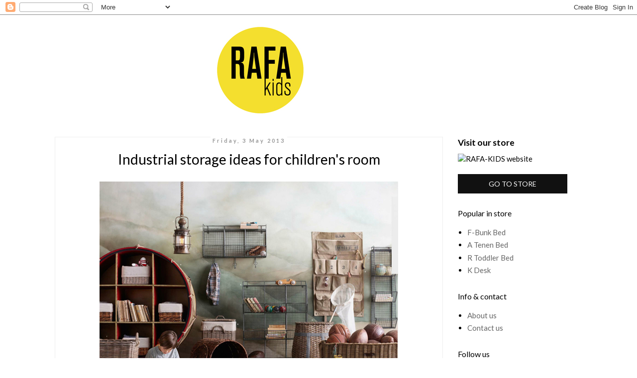

--- FILE ---
content_type: text/html; charset=UTF-8
request_url: http://rafa-kids.blogspot.com/2013/05/industrial-storage-ideas-for-childrens.html
body_size: 16689
content:
<!DOCTYPE html>
<html class='v2' dir='ltr' lang='en-GB' xmlns='http://www.w3.org/1999/xhtml' xmlns:b='http://www.google.com/2005/gml/b' xmlns:data='http://www.google.com/2005/gml/data' xmlns:expr='http://www.google.com/2005/gml/expr'>
<head>
<link href='https://www.blogger.com/static/v1/widgets/335934321-css_bundle_v2.css' rel='stylesheet' type='text/css'/>
<meta content='width=1100' name='viewport'/>
<meta content='text/html; charset=UTF-8' http-equiv='Content-Type'/>
<meta content='blogger' name='generator'/>
<link href='http://rafa-kids.blogspot.com/favicon.ico' rel='icon' type='image/x-icon'/>
<link href='http://rafa-kids.blogspot.com/2013/05/industrial-storage-ideas-for-childrens.html' rel='canonical'/>
<link rel="alternate" type="application/atom+xml" title="Rafa-kids  - Atom" href="http://rafa-kids.blogspot.com/feeds/posts/default" />
<link rel="alternate" type="application/rss+xml" title="Rafa-kids  - RSS" href="http://rafa-kids.blogspot.com/feeds/posts/default?alt=rss" />
<link rel="service.post" type="application/atom+xml" title="Rafa-kids  - Atom" href="https://www.blogger.com/feeds/1341918800259426603/posts/default" />

<link rel="alternate" type="application/atom+xml" title="Rafa-kids  - Atom" href="http://rafa-kids.blogspot.com/feeds/3735438461689387358/comments/default" />
<!--Can't find substitution for tag [blog.ieCssRetrofitLinks]-->
<link href='https://blogger.googleusercontent.com/img/b/R29vZ2xl/AVvXsEhkKqTai7rYbxNB0HPZXFXhlhxa-20dA-0Pgu-Mcj1DABDBEShsvDOp4eM1s96orIXCuH619MmbCXekR2YyP1of6kkS0cmlyl9cV5tri7AQvh5Ne08ynny4sJgVzmFK1OPYOpOJ4cmgHP4/s1600/storage+.jpg' rel='image_src'/>
<meta content='http://rafa-kids.blogspot.com/2013/05/industrial-storage-ideas-for-childrens.html' property='og:url'/>
<meta content='Industrial storage ideas for children&#39;s room' property='og:title'/>
<meta content='        Never ending problem, where to put all the toys  in children&#39;s room?    What do you think about all these metal baskets and cabinet?...' property='og:description'/>
<meta content='https://blogger.googleusercontent.com/img/b/R29vZ2xl/AVvXsEhkKqTai7rYbxNB0HPZXFXhlhxa-20dA-0Pgu-Mcj1DABDBEShsvDOp4eM1s96orIXCuH619MmbCXekR2YyP1of6kkS0cmlyl9cV5tri7AQvh5Ne08ynny4sJgVzmFK1OPYOpOJ4cmgHP4/w1200-h630-p-k-no-nu/storage+.jpg' property='og:image'/>
<title>Rafa-kids : Industrial storage ideas for children's room</title>
<style type='text/css'>@font-face{font-family:'Lato';font-style:normal;font-weight:400;font-display:swap;src:url(//fonts.gstatic.com/s/lato/v25/S6uyw4BMUTPHjxAwXiWtFCfQ7A.woff2)format('woff2');unicode-range:U+0100-02BA,U+02BD-02C5,U+02C7-02CC,U+02CE-02D7,U+02DD-02FF,U+0304,U+0308,U+0329,U+1D00-1DBF,U+1E00-1E9F,U+1EF2-1EFF,U+2020,U+20A0-20AB,U+20AD-20C0,U+2113,U+2C60-2C7F,U+A720-A7FF;}@font-face{font-family:'Lato';font-style:normal;font-weight:400;font-display:swap;src:url(//fonts.gstatic.com/s/lato/v25/S6uyw4BMUTPHjx4wXiWtFCc.woff2)format('woff2');unicode-range:U+0000-00FF,U+0131,U+0152-0153,U+02BB-02BC,U+02C6,U+02DA,U+02DC,U+0304,U+0308,U+0329,U+2000-206F,U+20AC,U+2122,U+2191,U+2193,U+2212,U+2215,U+FEFF,U+FFFD;}@font-face{font-family:'Lato';font-style:normal;font-weight:700;font-display:swap;src:url(//fonts.gstatic.com/s/lato/v25/S6u9w4BMUTPHh6UVSwaPGQ3q5d0N7w.woff2)format('woff2');unicode-range:U+0100-02BA,U+02BD-02C5,U+02C7-02CC,U+02CE-02D7,U+02DD-02FF,U+0304,U+0308,U+0329,U+1D00-1DBF,U+1E00-1E9F,U+1EF2-1EFF,U+2020,U+20A0-20AB,U+20AD-20C0,U+2113,U+2C60-2C7F,U+A720-A7FF;}@font-face{font-family:'Lato';font-style:normal;font-weight:700;font-display:swap;src:url(//fonts.gstatic.com/s/lato/v25/S6u9w4BMUTPHh6UVSwiPGQ3q5d0.woff2)format('woff2');unicode-range:U+0000-00FF,U+0131,U+0152-0153,U+02BB-02BC,U+02C6,U+02DA,U+02DC,U+0304,U+0308,U+0329,U+2000-206F,U+20AC,U+2122,U+2191,U+2193,U+2212,U+2215,U+FEFF,U+FFFD;}</style>
<style id='page-skin-1' type='text/css'><!--
/*
-----------------------------------------------
Blogger Template Style
Name:     Simple
Designer: Blogger
URL:      www.blogger.com
----------------------------------------------- */
/* Variable definitions
====================
<Variable name="keycolor" description="Main Color" type="color" default="#66bbdd"/>
<Group description="Page Text" selector="body">
<Variable name="body.font" description="Font" type="font"
default="normal normal 12px Arial, Tahoma, Helvetica, FreeSans, sans-serif"/>
<Variable name="body.text.color" description="Text Color" type="color" default="#222222"/>
</Group>
<Group description="Backgrounds" selector=".body-fauxcolumns-outer">
<Variable name="body.background.color" description="Outer Background" type="color" default="#66bbdd"/>
<Variable name="content.background.color" description="Main Background" type="color" default="#ffffff"/>
<Variable name="header.background.color" description="Header Background" type="color" default="transparent"/>
</Group>
<Group description="Links" selector=".main-outer">
<Variable name="link.color" description="Link Color" type="color" default="#2288bb"/>
<Variable name="link.visited.color" description="Visited Color" type="color" default="#888888"/>
<Variable name="link.hover.color" description="Hover Color" type="color" default="#33aaff"/>
</Group>
<Group description="Blog Title" selector=".header h1">
<Variable name="header.font" description="Font" type="font"
default="normal normal 60px Arial, Tahoma, Helvetica, FreeSans, sans-serif"/>
<Variable name="header.text.color" description="Title Color" type="color" default="#3399bb" />
</Group>
<Group description="Blog Description" selector=".header .description">
<Variable name="description.text.color" description="Description Color" type="color"
default="#777777" />
</Group>
<Group description="Tabs Text" selector=".tabs-inner .widget li a">
<Variable name="tabs.font" description="Font" type="font"
default="normal normal 14px Arial, Tahoma, Helvetica, FreeSans, sans-serif"/>
<Variable name="tabs.text.color" description="Text Color" type="color" default="#999999"/>
<Variable name="tabs.selected.text.color" description="Selected Color" type="color" default="#000000"/>
</Group>
<Group description="Tabs Background" selector=".tabs-outer .PageList">
<Variable name="tabs.background.color" description="Background Color" type="color" default="#f5f5f5"/>
<Variable name="tabs.selected.background.color" description="Selected Color" type="color" default="#eeeeee"/>
</Group>
<Group description="Post Title" selector="h3.post-title, .comments h4">
<Variable name="post.title.font" description="Font" type="font"
default="normal normal 22px Arial, Tahoma, Helvetica, FreeSans, sans-serif"/>
</Group>
<Group description="Date Header" selector=".date-header">
<Variable name="date.header.color" description="Text Color" type="color"
default="#000000"/>
<Variable name="date.header.background.color" description="Background Color" type="color"
default="transparent"/>
<Variable name="date.header.font" description="Text Font" type="font"
default="normal bold 11px Arial, Tahoma, Helvetica, FreeSans, sans-serif"/>
<Variable name="date.header.padding" description="Date Header Padding" type="string" default="inherit"/>
<Variable name="date.header.letterspacing" description="Date Header Letter Spacing" type="string" default="inherit"/>
<Variable name="date.header.margin" description="Date Header Margin" type="string" default="inherit"/>
</Group>
<Group description="Post Footer" selector=".post-footer">
<Variable name="post.footer.text.color" description="Text Color" type="color" default="#666666"/>
<Variable name="post.footer.background.color" description="Background Color" type="color"
default="#f9f9f9"/>
<Variable name="post.footer.border.color" description="Shadow Color" type="color" default="#eeeeee"/>
</Group>
<Group description="Gadgets" selector="h2">
<Variable name="widget.title.font" description="Title Font" type="font"
default="normal bold 11px Arial, Tahoma, Helvetica, FreeSans, sans-serif"/>
<Variable name="widget.title.text.color" description="Title Color" type="color" default="#000000"/>
<Variable name="widget.alternate.text.color" description="Alternate Color" type="color" default="#999999"/>
</Group>
<Group description="Images" selector=".main-inner">
<Variable name="image.background.color" description="Background Color" type="color" default="#ffffff"/>
<Variable name="image.border.color" description="Border Color" type="color" default="#eeeeee"/>
<Variable name="image.text.color" description="Caption Text Color" type="color" default="#000000"/>
</Group>
<Group description="Accents" selector=".content-inner">
<Variable name="body.rule.color" description="Separator Line Color" type="color" default="#eeeeee"/>
<Variable name="tabs.border.color" description="Tabs Border Color" type="color" default="transparent"/>
</Group>
<Variable name="body.background" description="Body Background" type="background"
color="#ffffff" default="$(color) none repeat scroll top left"/>
<Variable name="body.background.override" description="Body Background Override" type="string" default=""/>
<Variable name="body.background.gradient.cap" description="Body Gradient Cap" type="url"
default="url(https://resources.blogblog.com/blogblog/data/1kt/simple/gradients_light.png)"/>
<Variable name="body.background.gradient.tile" description="Body Gradient Tile" type="url"
default="url(https://resources.blogblog.com/blogblog/data/1kt/simple/body_gradient_tile_light.png)"/>
<Variable name="content.background.color.selector" description="Content Background Color Selector" type="string" default=".content-inner"/>
<Variable name="content.padding" description="Content Padding" type="length" default="10px" min="0" max="100px"/>
<Variable name="content.padding.horizontal" description="Content Horizontal Padding" type="length" default="10px" min="0" max="100px"/>
<Variable name="content.shadow.spread" description="Content Shadow Spread" type="length" default="40px" min="0" max="100px"/>
<Variable name="content.shadow.spread.webkit" description="Content Shadow Spread (WebKit)" type="length" default="5px" min="0" max="100px"/>
<Variable name="content.shadow.spread.ie" description="Content Shadow Spread (IE)" type="length" default="10px" min="0" max="100px"/>
<Variable name="main.border.width" description="Main Border Width" type="length" default="0" min="0" max="10px"/>
<Variable name="header.background.gradient" description="Header Gradient" type="url" default="none"/>
<Variable name="header.shadow.offset.left" description="Header Shadow Offset Left" type="length" default="-1px" min="-50px" max="50px"/>
<Variable name="header.shadow.offset.top" description="Header Shadow Offset Top" type="length" default="-1px" min="-50px" max="50px"/>
<Variable name="header.shadow.spread" description="Header Shadow Spread" type="length" default="1px" min="0" max="100px"/>
<Variable name="header.padding" description="Header Padding" type="length" default="30px" min="0" max="100px"/>
<Variable name="header.border.size" description="Header Border Size" type="length" default="1px" min="0" max="10px"/>
<Variable name="header.bottom.border.size" description="Header Bottom Border Size" type="length" default="1px" min="0" max="10px"/>
<Variable name="header.border.horizontalsize" description="Header Horizontal Border Size" type="length" default="0" min="0" max="10px"/>
<Variable name="description.text.size" description="Description Text Size" type="string" default="140%"/>
<Variable name="tabs.margin.top" description="Tabs Margin Top" type="length" default="0" min="0" max="100px"/>
<Variable name="tabs.margin.side" description="Tabs Side Margin" type="length" default="30px" min="0" max="100px"/>
<Variable name="tabs.background.gradient" description="Tabs Background Gradient" type="url"
default="url(https://resources.blogblog.com/blogblog/data/1kt/simple/gradients_light.png)"/>
<Variable name="tabs.border.width" description="Tabs Border Width" type="length" default="1px" min="0" max="10px"/>
<Variable name="tabs.bevel.border.width" description="Tabs Bevel Border Width" type="length" default="1px" min="0" max="10px"/>
<Variable name="post.margin.bottom" description="Post Bottom Margin" type="length" default="25px" min="0" max="100px"/>
<Variable name="image.border.small.size" description="Image Border Small Size" type="length" default="2px" min="0" max="10px"/>
<Variable name="image.border.large.size" description="Image Border Large Size" type="length" default="5px" min="0" max="10px"/>
<Variable name="page.width.selector" description="Page Width Selector" type="string" default=".region-inner"/>
<Variable name="page.width" description="Page Width" type="string" default="auto"/>
<Variable name="main.section.margin" description="Main Section Margin" type="length" default="15px" min="0" max="100px"/>
<Variable name="main.padding" description="Main Padding" type="length" default="15px" min="0" max="100px"/>
<Variable name="main.padding.top" description="Main Padding Top" type="length" default="30px" min="0" max="100px"/>
<Variable name="main.padding.bottom" description="Main Padding Bottom" type="length" default="30px" min="0" max="100px"/>
<Variable name="paging.background"
color="#ffffff"
description="Background of blog paging area" type="background"
default="transparent none no-repeat scroll top center"/>
<Variable name="footer.bevel" description="Bevel border length of footer" type="length" default="0" min="0" max="10px"/>
<Variable name="mobile.background.overlay" description="Mobile Background Overlay" type="string"
default="transparent none repeat scroll top left"/>
<Variable name="mobile.background.size" description="Mobile Background Size" type="string" default="auto"/>
<Variable name="mobile.button.color" description="Mobile Button Color" type="color" default="#ffffff" />
<Variable name="startSide" description="Side where text starts in blog language" type="automatic" default="left"/>
<Variable name="endSide" description="Side where text ends in blog language" type="automatic" default="right"/>
*/
/* Content
----------------------------------------------- */
body {
font: normal normal 15px Lato;
color: #000000;
background: #ffffff none repeat scroll top left;
padding: 0 0 0 0;
}
html body .region-inner {
min-width: 0;
max-width: 100%;
width: auto;
}
h2 {
font-size: 22px;
}
a:link {
text-decoration:none;
color: #666666;
}
a:visited {
text-decoration:none;
color: #666666;
}
a:hover {
text-decoration:underline;
color: #666666;
}
.body-fauxcolumn-outer .fauxcolumn-inner {
background: transparent none repeat scroll top left;
_background-image: none;
}
.body-fauxcolumn-outer .cap-top {
position: absolute;
z-index: 1;
height: 400px;
width: 100%;
}
.body-fauxcolumn-outer .cap-top .cap-left {
width: 100%;
background: transparent none repeat-x scroll top left;
_background-image: none;
}
.content-outer {
-moz-box-shadow: 0 0 0 rgba(0, 0, 0, .15);
-webkit-box-shadow: 0 0 0 rgba(0, 0, 0, .15);
-goog-ms-box-shadow: 0 0 0 #333333;
box-shadow: 0 0 0 rgba(0, 0, 0, .15);
margin-bottom: 1px;
}
.content-inner {
padding: 10px 40px;
}
.content-inner {
background-color: #ffffff;
}
/* Header
----------------------------------------------- */
.header-outer {
background: #ffffff none repeat-x scroll 0 -400px;
_background-image: none;
}
.Header h1 {
font: normal normal 20px Lato;
color: #3d3d3d;
text-shadow: 0 0 0 rgba(0, 0, 0, .2);
}
.Header h1 a {
color: #3d3d3d;
}
.Header .description {
font-size: 18px;
color: #000000;
}
.header-inner .Header .titlewrapper {
padding: 22px 0;
}
.header-inner .Header .descriptionwrapper {
padding: 0 0;
}
/* Tabs
----------------------------------------------- */
.tabs-inner .section:first-child {
border-top: 0 solid #dddddd;
}
.tabs-inner .section:first-child ul {
margin-top: -1px;
border-top: 1px solid #dddddd;
border-left: 1px solid #dddddd;
border-right: 1px solid #dddddd;
}
.tabs-inner .widget ul {
background: transparent none repeat-x scroll 0 -800px;
_background-image: none;
border-bottom: 1px solid #dddddd;
margin-top: 0;
margin-left: -30px;
margin-right: -30px;
}
.tabs-inner .widget li a {
display: inline-block;
padding: .6em 1em;
font: normal normal 16px Lato;
color: #393939;
border-left: 1px solid #ffffff;
border-right: 1px solid #dddddd;
}
.tabs-inner .widget li:first-child a {
border-left: none;
}
.tabs-inner .widget li.selected a, .tabs-inner .widget li a:hover {
color: #f1d991;
background-color: #f1c232;
text-decoration: none;
}
/* Columns
----------------------------------------------- */
.main-outer {
border-top: 0 solid transparent;
}
.fauxcolumn-left-outer .fauxcolumn-inner {
border-right: 1px solid transparent;
}
.fauxcolumn-right-outer .fauxcolumn-inner {
border-left: 1px solid transparent;
}
/* Headings
----------------------------------------------- */
div.widget > h2,
div.widget h2.title {
margin: 0 0 1em 0;
font: normal normal 16px Lato;
color: #000000;
}
/* Widgets
----------------------------------------------- */
.widget .zippy {
color: #666666;
text-shadow: 2px 2px 1px rgba(0, 0, 0, .1);
}
.widget .popular-posts ul {
list-style: none;
}
/* Posts
----------------------------------------------- */
h2.date-header {
font: normal bold 11px Lato;
}
.date-header span {
background-color: #ffffff;
color: #999999;
padding: 0.4em;
letter-spacing: 3px;
margin: inherit;
}
.main-inner {
padding-top: 35px;
padding-bottom: 65px;
}
.main-inner .column-center-inner {
padding: 0 0 30px 0;
border: 1px solid #eee;
}
.main-inner .column-center-inner .section {
margin: 0 1em;
}
.jump-link {
text-align: right;
}
.jump-link a{
display: inline-block;
text-align: center;
padding: 10px 20px;
text-transform: uppercase;
background-color: #111;
color: #fff;
margin: 20px 0 30px;
}
.post {
margin: 0 0 45px 0;
}
h3.post-title, .comments h4 {
font: normal normal 28px Lato;
margin: .5em 0 1em;
}
.post-body {
font-size: 110%;
line-height: 1.4;
position: relative;
}
.post-body img, .post-body .tr-caption-container, .Profile img, .Image img,
.BlogList .item-thumbnail img {
padding: 2px;
background: transparent;
border: 1px solid transparent;
-moz-box-shadow: 1px 1px 5px rgba(0, 0, 0, .1);
-webkit-box-shadow: 1px 1px 5px rgba(0, 0, 0, .1);
box-shadow: 1px 1px 5px rgba(0, 0, 0, .1);
}
.post-body img, .post-body .tr-caption-container {
padding: 5px;
}
.post-body .tr-caption-container {
color: transparent;
}
.post-body .tr-caption-container img {
padding: 0;
background: transparent;
border: none;
-moz-box-shadow: 0 0 0 rgba(0, 0, 0, .1);
-webkit-box-shadow: 0 0 0 rgba(0, 0, 0, .1);
box-shadow: 0 0 0 rgba(0, 0, 0, .1);
}
.post-header {
margin: 0 0 1.5em;
line-height: 1.6;
font-size: 90%;
}
.post-footer {
margin: 20px 0 30px;
padding: 30px;
color: #000000;
background-color: #ffffff;
line-height: 1.6;
font-size: 13px;
border-bottom: 3px solid #ddd;
}
#comments .comment-author {
padding-top: 1.5em;
border-top: 1px solid transparent;
background-position: 0 1.5em;
}
#comments .comment-author:first-child {
padding-top: 0;
border-top: none;
}
.avatar-image-container {
margin: .2em 0 0;
}
#comments .avatar-image-container img {
border: 1px solid transparent;
}
/* Comments
----------------------------------------------- */
.comments .comments-content .icon.blog-author {
background-repeat: no-repeat;
background-image: url([data-uri]);
}
.comments .comments-content .loadmore a {
border-top: 1px solid #666666;
border-bottom: 1px solid #666666;
}
.comments .comment-thread.inline-thread {
background-color: #ffffff;
}
.comments .continue {
border-top: 2px solid #666666;
}
/* Accents
---------------------------------------------- */
.section-columns td.columns-cell {
border-left: 1px solid transparent;
}
.blog-pager {
background: transparent url(http://www.blogblog.com/1kt/simple/paging_dot.png) repeat-x scroll top center;
}
.blog-pager-older-link, .home-link,
.blog-pager-newer-link {
background-color: #ffffff;
padding: 5px;
}
.footer-outer {
border-top: 1px dashed #bbbbbb;
}
/* Mobile
----------------------------------------------- */
body.mobile  {
background-size: auto;
}
.mobile .body-fauxcolumn-outer {
background: transparent none repeat scroll top left;
}
.mobile .body-fauxcolumn-outer .cap-top {
background-size: 100% auto;
}
.mobile .content-outer {
-webkit-box-shadow: 0 0 3px rgba(0, 0, 0, .15);
box-shadow: 0 0 3px rgba(0, 0, 0, .15);
}
.mobile .tabs-inner .widget ul {
margin-left: 0;
margin-right: 0;
}
.mobile .post {
margin: 0;
}
.mobile .main-inner .column-center-inner .section {
margin: 0;
}
.mobile .date-header span {
padding: 0.1em 10px;
margin: 0 -10px;
}
.mobile h3.post-title {
margin: 0;
}
.mobile .blog-pager {
background: transparent none no-repeat scroll top center;
}
.mobile .footer-outer {
border-top: none;
}
.mobile .main-inner, .mobile .footer-inner {
background-color: #ffffff;
}
.mobile-index-contents {
color: #000000;
}
.mobile-link-button {
background-color: #666666;
}
.mobile-link-button a:link, .mobile-link-button a:visited {
color: #ffffff;
}
.mobile .tabs-inner .section:first-child {
border-top: none;
}
.mobile .tabs-inner .PageList .widget-content {
background-color: #f1c232;
color: #f1d991;
border-top: 1px solid #dddddd;
border-bottom: 1px solid #dddddd;
}
.mobile .tabs-inner .PageList .widget-content .pagelist-arrow {
border-left: 1px solid #dddddd;
}
img{
box-shadow: none !important;
padding: 0px !important;
border: 0px !important;
}
.post-title {
text-align: center;
}
.date-header {
text-align: center;
}
--></style>
<style id='template-skin-1' type='text/css'><!--
body {
min-width: 1140px;
}
.content-outer, .content-fauxcolumn-outer, .region-inner {
min-width: 1140px;
max-width: 1140px;
_width: 1140px;
}
.main-inner .columns {
padding-left: 0px;
padding-right: 280px;
}
.main-inner .fauxcolumn-center-outer {
left: 0px;
right: 280px;
/* IE6 does not respect left and right together */
_width: expression(this.parentNode.offsetWidth -
parseInt("0px") -
parseInt("280px") + 'px');
}
.main-inner .fauxcolumn-left-outer {
width: 0px;
}
.main-inner .fauxcolumn-right-outer {
width: 280px;
}
.main-inner .column-left-outer {
width: 0px;
right: 100%;
margin-left: -0px;
}
.main-inner .column-right-outer {
width: 280px;
margin-right: -280px;
}
#layout {
min-width: 0;
}
#layout .content-outer {
min-width: 0;
width: 800px;
}
#layout .region-inner {
min-width: 0;
width: auto;
}
body#layout div.add_widget {
padding: 8px;
}
body#layout div.add_widget a {
margin-left: 32px;
}
--></style>
<script type='text/javascript'>
        (function(i,s,o,g,r,a,m){i['GoogleAnalyticsObject']=r;i[r]=i[r]||function(){
        (i[r].q=i[r].q||[]).push(arguments)},i[r].l=1*new Date();a=s.createElement(o),
        m=s.getElementsByTagName(o)[0];a.async=1;a.src=g;m.parentNode.insertBefore(a,m)
        })(window,document,'script','https://www.google-analytics.com/analytics.js','ga');
        ga('create', 'UA-30352556-3', 'auto', 'blogger');
        ga('blogger.send', 'pageview');
      </script>
<link href='https://www.blogger.com/dyn-css/authorization.css?targetBlogID=1341918800259426603&amp;zx=83378d19-0ae0-4c1b-a6d8-78388f93f424' media='none' onload='if(media!=&#39;all&#39;)media=&#39;all&#39;' rel='stylesheet'/><noscript><link href='https://www.blogger.com/dyn-css/authorization.css?targetBlogID=1341918800259426603&amp;zx=83378d19-0ae0-4c1b-a6d8-78388f93f424' rel='stylesheet'/></noscript>
<meta name='google-adsense-platform-account' content='ca-host-pub-1556223355139109'/>
<meta name='google-adsense-platform-domain' content='blogspot.com'/>

</head>
<body class='loading'>
<div class='navbar section' id='navbar' name='Navbar'><div class='widget Navbar' data-version='1' id='Navbar1'><script type="text/javascript">
    function setAttributeOnload(object, attribute, val) {
      if(window.addEventListener) {
        window.addEventListener('load',
          function(){ object[attribute] = val; }, false);
      } else {
        window.attachEvent('onload', function(){ object[attribute] = val; });
      }
    }
  </script>
<div id="navbar-iframe-container"></div>
<script type="text/javascript" src="https://apis.google.com/js/platform.js"></script>
<script type="text/javascript">
      gapi.load("gapi.iframes:gapi.iframes.style.bubble", function() {
        if (gapi.iframes && gapi.iframes.getContext) {
          gapi.iframes.getContext().openChild({
              url: 'https://www.blogger.com/navbar/1341918800259426603?po\x3d3735438461689387358\x26origin\x3dhttp://rafa-kids.blogspot.com',
              where: document.getElementById("navbar-iframe-container"),
              id: "navbar-iframe"
          });
        }
      });
    </script><script type="text/javascript">
(function() {
var script = document.createElement('script');
script.type = 'text/javascript';
script.src = '//pagead2.googlesyndication.com/pagead/js/google_top_exp.js';
var head = document.getElementsByTagName('head')[0];
if (head) {
head.appendChild(script);
}})();
</script>
</div></div>
<div class='body-fauxcolumns'>
<div class='fauxcolumn-outer body-fauxcolumn-outer'>
<div class='cap-top'>
<div class='cap-left'></div>
<div class='cap-right'></div>
</div>
<div class='fauxborder-left'>
<div class='fauxborder-right'></div>
<div class='fauxcolumn-inner'>
</div>
</div>
<div class='cap-bottom'>
<div class='cap-left'></div>
<div class='cap-right'></div>
</div>
</div>
</div>
<div class='content'>
<div class='content-fauxcolumns'>
<div class='fauxcolumn-outer content-fauxcolumn-outer'>
<div class='cap-top'>
<div class='cap-left'></div>
<div class='cap-right'></div>
</div>
<div class='fauxborder-left'>
<div class='fauxborder-right'></div>
<div class='fauxcolumn-inner'>
</div>
</div>
<div class='cap-bottom'>
<div class='cap-left'></div>
<div class='cap-right'></div>
</div>
</div>
</div>
<div class='content-outer'>
<div class='content-cap-top cap-top'>
<div class='cap-left'></div>
<div class='cap-right'></div>
</div>
<div class='fauxborder-left content-fauxborder-left'>
<div class='fauxborder-right content-fauxborder-right'></div>
<div class='content-inner'>
<header>
<div class='header-outer'>
<div class='header-cap-top cap-top'>
<div class='cap-left'></div>
<div class='cap-right'></div>
</div>
<div class='fauxborder-left header-fauxborder-left'>
<div class='fauxborder-right header-fauxborder-right'></div>
<div class='region-inner header-inner'>
<div class='header section' id='header' name='Header'><div class='widget Header' data-version='1' id='Header1'>
<div id='header-inner'>
<a href='http://rafa-kids.blogspot.com/' style='display: block'>
<img alt='Rafa-kids ' height='200px; ' id='Header1_headerimg' src='https://blogger.googleusercontent.com/img/b/R29vZ2xl/AVvXsEiwGjNn4MNkkO3Urw89PZXlCnp2Iryobw_Kx8UMCbXwHd1mWxhyphenhyphenO0VQ-TPkmyBNkOSx6rYxQCTM-PALMygGudKjseejkf2hje6MItonjmXce3w-l4sqX_4z3KgxAFVPe3dHpHG9H70yWk2c/s1600/front+page.jpg' style='display: block' width='1388px; '/>
</a>
</div>
</div></div>
</div>
</div>
<div class='header-cap-bottom cap-bottom'>
<div class='cap-left'></div>
<div class='cap-right'></div>
</div>
</div>
</header>
<div class='tabs-outer'>
<div class='tabs-cap-top cap-top'>
<div class='cap-left'></div>
<div class='cap-right'></div>
</div>
<div class='fauxborder-left tabs-fauxborder-left'>
<div class='fauxborder-right tabs-fauxborder-right'></div>
<div class='region-inner tabs-inner'>
<div class='tabs no-items section' id='crosscol' name='Cross-column'></div>
<div class='tabs no-items section' id='crosscol-overflow' name='Cross-Column 2'></div>
</div>
</div>
<div class='tabs-cap-bottom cap-bottom'>
<div class='cap-left'></div>
<div class='cap-right'></div>
</div>
</div>
<div class='main-outer'>
<div class='main-cap-top cap-top'>
<div class='cap-left'></div>
<div class='cap-right'></div>
</div>
<div class='fauxborder-left main-fauxborder-left'>
<div class='fauxborder-right main-fauxborder-right'></div>
<div class='region-inner main-inner'>
<div class='columns fauxcolumns'>
<div class='fauxcolumn-outer fauxcolumn-center-outer'>
<div class='cap-top'>
<div class='cap-left'></div>
<div class='cap-right'></div>
</div>
<div class='fauxborder-left'>
<div class='fauxborder-right'></div>
<div class='fauxcolumn-inner'>
</div>
</div>
<div class='cap-bottom'>
<div class='cap-left'></div>
<div class='cap-right'></div>
</div>
</div>
<div class='fauxcolumn-outer fauxcolumn-left-outer'>
<div class='cap-top'>
<div class='cap-left'></div>
<div class='cap-right'></div>
</div>
<div class='fauxborder-left'>
<div class='fauxborder-right'></div>
<div class='fauxcolumn-inner'>
</div>
</div>
<div class='cap-bottom'>
<div class='cap-left'></div>
<div class='cap-right'></div>
</div>
</div>
<div class='fauxcolumn-outer fauxcolumn-right-outer'>
<div class='cap-top'>
<div class='cap-left'></div>
<div class='cap-right'></div>
</div>
<div class='fauxborder-left'>
<div class='fauxborder-right'></div>
<div class='fauxcolumn-inner'>
</div>
</div>
<div class='cap-bottom'>
<div class='cap-left'></div>
<div class='cap-right'></div>
</div>
</div>
<!-- corrects IE6 width calculation -->
<div class='columns-inner'>
<div class='column-center-outer'>
<div class='column-center-inner'>
<div class='main section' id='main' name='Main'><div class='widget Blog' data-version='1' id='Blog1'>
<div class='blog-posts hfeed'>

          <div class="date-outer">
        
<h2 class='date-header'><span>Friday, 3 May 2013</span></h2>

          <div class="date-posts">
        
<div class='post-outer'>
<div class='post hentry uncustomized-post-template' itemprop='blogPost' itemscope='itemscope' itemtype='http://schema.org/BlogPosting'>
<meta content='https://blogger.googleusercontent.com/img/b/R29vZ2xl/AVvXsEhkKqTai7rYbxNB0HPZXFXhlhxa-20dA-0Pgu-Mcj1DABDBEShsvDOp4eM1s96orIXCuH619MmbCXekR2YyP1of6kkS0cmlyl9cV5tri7AQvh5Ne08ynny4sJgVzmFK1OPYOpOJ4cmgHP4/s1600/storage+.jpg' itemprop='image_url'/>
<meta content='1341918800259426603' itemprop='blogId'/>
<meta content='3735438461689387358' itemprop='postId'/>
<a name='3735438461689387358'></a>
<h3 class='post-title entry-title' itemprop='name'>
Industrial storage ideas for children's room
</h3>
<div class='post-header'>
<div class='post-header-line-1'></div>
</div>
<div class='post-body entry-content' id='post-body-3735438461689387358' itemprop='description articleBody'>
<div class="separator" style="clear: both; text-align: center;">
</div>
<div class="separator" style="clear: both; text-align: center;">
</div>
<div class="separator" style="clear: both; text-align: center;">
<a href="https://blogger.googleusercontent.com/img/b/R29vZ2xl/AVvXsEhkKqTai7rYbxNB0HPZXFXhlhxa-20dA-0Pgu-Mcj1DABDBEShsvDOp4eM1s96orIXCuH619MmbCXekR2YyP1of6kkS0cmlyl9cV5tri7AQvh5Ne08ynny4sJgVzmFK1OPYOpOJ4cmgHP4/s1600/storage+.jpg" imageanchor="1" style="margin-left: 1em; margin-right: 1em;"><img border="0" src="https://blogger.googleusercontent.com/img/b/R29vZ2xl/AVvXsEhkKqTai7rYbxNB0HPZXFXhlhxa-20dA-0Pgu-Mcj1DABDBEShsvDOp4eM1s96orIXCuH619MmbCXekR2YyP1of6kkS0cmlyl9cV5tri7AQvh5Ne08ynny4sJgVzmFK1OPYOpOJ4cmgHP4/s1600/storage+.jpg" /></a></div>
<br />
<div style="font-family: Helvetica; font-size: 13px; margin-bottom: 12px; text-align: center;">
<span style="color: #666666;">Never ending problem, <b>where to put all the toys</b> in children's room?&nbsp;</span></div>
<div style="font-family: Helvetica; font-size: 13px; margin-bottom: 12px;">
<span style="color: #666666;">What do you think about all these metal baskets and cabinet? I really like them and definitely not only for boys! They will look great with soft pastel colors in girl's room. The table with big drawers! So practical, children can take the toys and play and then just hide them! (I would give it a bit more modern twist ;-) but the idea its great. The big metal cabinet, is also very nice + the big puff ( I got crash on them already for some time! )&nbsp;</span></div>
<div class="separator" style="clear: both; text-align: center;">
<a href="https://blogger.googleusercontent.com/img/b/R29vZ2xl/AVvXsEhVlbXCglUQG4oOy-qexCP0pooZTTHTmJLlVHquDRvRnlSIywWf3zKRDQve2GpBAHbSeIOqh43GI8mvzj8CJ2r53e6_GrnMitWH4m_wod0e3hd9331vmfJPTLtKaPXjPBUgQ1b4-xelfOU/s1600/storage+box+.jpg" imageanchor="1" style="margin-left: 1em; margin-right: 1em;"><img border="0" src="https://blogger.googleusercontent.com/img/b/R29vZ2xl/AVvXsEhVlbXCglUQG4oOy-qexCP0pooZTTHTmJLlVHquDRvRnlSIywWf3zKRDQve2GpBAHbSeIOqh43GI8mvzj8CJ2r53e6_GrnMitWH4m_wod0e3hd9331vmfJPTLtKaPXjPBUgQ1b4-xelfOU/s1600/storage+box+.jpg" /></a></div>
<div class="separator" style="clear: both; text-align: center;">
</div>
<div class="separator" style="clear: both; text-align: center;">
<a href="https://blogger.googleusercontent.com/img/b/R29vZ2xl/AVvXsEjcqT6RmUxArgTWjvTjSUyxmyDptvpVUT5TvlZcu0xrURe2ErBgX3wl_JcleHPFPyD0budzt763toq-69YpZgeo1f3EybnEfV6uWjdZlQrcfw2Z02WcQgq5dfzNfOLA3S05Qzq8zI6Gi3g/s1600/plying.jpg" imageanchor="1" style="margin-left: 1em; margin-right: 1em;"><img border="0" src="https://blogger.googleusercontent.com/img/b/R29vZ2xl/AVvXsEjcqT6RmUxArgTWjvTjSUyxmyDptvpVUT5TvlZcu0xrURe2ErBgX3wl_JcleHPFPyD0budzt763toq-69YpZgeo1f3EybnEfV6uWjdZlQrcfw2Z02WcQgq5dfzNfOLA3S05Qzq8zI6Gi3g/s1600/plying.jpg" /></a></div>
<div class="separator" style="clear: both; text-align: center;">
</div>
<div class="separator" style="clear: both; text-align: center;">
</div>
<div class="separator" style="clear: both; text-align: center;">
<a href="https://blogger.googleusercontent.com/img/b/R29vZ2xl/AVvXsEh3_tpAOC0T4TtOCAQ9pml4js-YtMQeQYqYFxZrmeEJZ1Jj5uBtp406Un0PemN-xBauD9cVn_l1VzezhQz8dqAVaeNvSQdjQeuuCoG7egrhwH1FV4cBrN-PL9Fbx2JdRoDWO3fwfGE7q0A/s1600/toys+box.jpg" imageanchor="1" style="margin-left: 1em; margin-right: 1em;"><img border="0" src="https://blogger.googleusercontent.com/img/b/R29vZ2xl/AVvXsEh3_tpAOC0T4TtOCAQ9pml4js-YtMQeQYqYFxZrmeEJZ1Jj5uBtp406Un0PemN-xBauD9cVn_l1VzezhQz8dqAVaeNvSQdjQeuuCoG7egrhwH1FV4cBrN-PL9Fbx2JdRoDWO3fwfGE7q0A/s1600/toys+box.jpg" /></a></div>
<div class="separator" style="clear: both; text-align: center;">
<a href="https://blogger.googleusercontent.com/img/b/R29vZ2xl/AVvXsEip1tbkH7ESjF40DPwL6KPRf0q0fSmaPAi0oQCXtDwFau6quQHttDbQwWZPOOaQ_kUZCLgm2dcuI_W0YeqcpG0ELP8ABJms_PCPVjv6nW5ZB5roDmF0s5tjqRb5aGxG2y9HfIGtnAwvwHw/s1600/storage+black.jpg" imageanchor="1" style="margin-left: 1em; margin-right: 1em;"><img border="0" src="https://blogger.googleusercontent.com/img/b/R29vZ2xl/AVvXsEip1tbkH7ESjF40DPwL6KPRf0q0fSmaPAi0oQCXtDwFau6quQHttDbQwWZPOOaQ_kUZCLgm2dcuI_W0YeqcpG0ELP8ABJms_PCPVjv6nW5ZB5roDmF0s5tjqRb5aGxG2y9HfIGtnAwvwHw/s1600/storage+black.jpg" /></a></div>
<br />
<div style="font-family: Helvetica; font-size: 13px; margin-bottom: 12px; text-align: center;">
<span style="color: #666666;">pictures from<b>&nbsp;<a href="http://www.restorationhardware.com/"><span style="color: #666666;">restorationhardware</span></a></b></span></div>
<div style='clear: both;'></div>
</div>
<div class='post-footer'>
<div class='post-footer-line post-footer-line-1'>
<span class='post-author vcard'>
Posted by
<span class='fn' itemprop='author' itemscope='itemscope' itemtype='http://schema.org/Person'>
<meta content='https://www.blogger.com/profile/09107018990438554955' itemprop='url'/>
<a class='g-profile' href='https://www.blogger.com/profile/09107018990438554955' rel='author' title='author profile'>
<span itemprop='name'>Agata</span>
</a>
</span>
</span>
<span class='post-timestamp'>
</span>
<span class='post-comment-link'>
</span>
<span class='post-icons'>
</span>
<div class='post-share-buttons goog-inline-block'>
<a class='goog-inline-block share-button sb-email' href='https://www.blogger.com/share-post.g?blogID=1341918800259426603&postID=3735438461689387358&target=email' target='_blank' title='Email This'><span class='share-button-link-text'>Email This</span></a><a class='goog-inline-block share-button sb-blog' href='https://www.blogger.com/share-post.g?blogID=1341918800259426603&postID=3735438461689387358&target=blog' onclick='window.open(this.href, "_blank", "height=270,width=475"); return false;' target='_blank' title='BlogThis!'><span class='share-button-link-text'>BlogThis!</span></a><a class='goog-inline-block share-button sb-twitter' href='https://www.blogger.com/share-post.g?blogID=1341918800259426603&postID=3735438461689387358&target=twitter' target='_blank' title='Share to X'><span class='share-button-link-text'>Share to X</span></a><a class='goog-inline-block share-button sb-facebook' href='https://www.blogger.com/share-post.g?blogID=1341918800259426603&postID=3735438461689387358&target=facebook' onclick='window.open(this.href, "_blank", "height=430,width=640"); return false;' target='_blank' title='Share to Facebook'><span class='share-button-link-text'>Share to Facebook</span></a><a class='goog-inline-block share-button sb-pinterest' href='https://www.blogger.com/share-post.g?blogID=1341918800259426603&postID=3735438461689387358&target=pinterest' target='_blank' title='Share to Pinterest'><span class='share-button-link-text'>Share to Pinterest</span></a>
</div>
</div>
<div class='post-footer-line post-footer-line-2'>
<span class='post-labels'>
Labels:
<a href='http://rafa-kids.blogspot.com/search/label/Children%27s%20room' rel='tag'>Children&#39;s room</a>,
<a href='http://rafa-kids.blogspot.com/search/label/Decoration' rel='tag'>Decoration</a>
</span>
</div>
<div class='post-footer-line post-footer-line-3'>
<span class='post-location'>
</span>
</div>
</div>
</div>
<div class='comments' id='comments'>
<a name='comments'></a>
</div>
</div>

        </div></div>
      
</div>
<div class='blog-pager' id='blog-pager'>
<span id='blog-pager-newer-link'>
<a class='blog-pager-newer-link' href='http://rafa-kids.blogspot.com/2013/05/welcome-may.html' id='Blog1_blog-pager-newer-link' title='Newer Post'>Newer Post</a>
</span>
<span id='blog-pager-older-link'>
<a class='blog-pager-older-link' href='http://rafa-kids.blogspot.com/2013/05/loft-bunk-bed.html' id='Blog1_blog-pager-older-link' title='Older Post'>Older Post</a>
</span>
<a class='home-link' href='http://rafa-kids.blogspot.com/'>Home</a>
</div>
<div class='clear'></div>
<div class='post-feeds'>
</div>
</div></div>
</div>
</div>
<div class='column-left-outer'>
<div class='column-left-inner'>
<aside>
</aside>
</div>
</div>
<div class='column-right-outer'>
<div class='column-right-inner'>
<aside>
<div class='sidebar section' id='sidebar-right-1'><div class='widget HTML' data-version='1' id='HTML1'>
<div class='widget-content'>
<div id="visitStoreWidget" style="background-color: #fff; z-index: 100; top: 0;"><a href="https://www.rafa-kids.com" style="color: black;"><h3 style="margin-bottom: 10px; color: black;">Visit our store</h3></a><img alt="RAFA-KIDS website" style="display: block; width: 100%; height: auto;" src="https://www.rafa-kids.com/wp-content/uploads/2017/08/Rafa-kids-toddler-room-with-grey-in-ornage-01-320x480.jpg" /><div class="jump-link" style="text-align: center;">
<a href="https://www.rafa-kids.com" title="Rafa kids store" style="font-size: 14px; display: block;">Go to store</a>
</div></div>
</div>
<div class='clear'></div>
</div><div class='widget HTML' data-version='1' id='HTML2'>
<h2 class='title'>Popular in store</h2>
<div class='widget-content'>
<ul>
<li><a href="https://www.rafa-kids.com/shop/f-bunk-bed/"> F-Bunk Bed</a></li>
<li><a href="https://www.rafa-kids.com/shop/a-teen-bed-mattress/"> A Tenen Bed</a></li>
<li><a href="https://www.rafa-kids.com/shop/toddler-bed/"> R Toddler Bed</a></li>
<li><a href="https://www.rafa-kids.com/shop/k-desk/"> K Desk</a></li>
</ul>
</div>
<div class='clear'></div>
</div><div class='widget HTML' data-version='1' id='HTML3'>
<h2 class='title'>Info &amp; contact</h2>
<div class='widget-content'>
<ul>
<li><a href="https://www.rafa-kids.com/about-us/"> About us</a></li>
<li><a href="https://www.rafa-kids.com/contact/"> Contact us</a></li>
</ul>
</div>
<div class='clear'></div>
</div><div class='widget HTML' data-version='1' id='HTML4'>
<h2 class='title'>Follow us</h2>
<div class='widget-content'>
<ul style="list-style-type: none; padding: 10px 0;
margin: 0; text-align: center;">
<li style="display: inline-block;"><a href="https://www.facebook.com/rafakidsfurniture/"><img src="https://www.rafa-kids.com/cdn/fb-ico-2.jpg" /></a></li>
<li style="display: inline-block;"><a href="https://www.instagram.com/rafakids/"><img src="https://www.rafa-kids.com/cdn/insta-ico-2.jpg" /></a></li>
<li style="display: inline-block;"><a href="http://pinterest.com/rafakids/"><img src="https://www.rafa-kids.com/cdn/pin-ico-2.jpg" /></a></li>
</ul>
</div>
<div class='clear'></div>
</div><div class='widget BlogList' data-version='1' id='BlogList1'>
<h2 class='title'>My recent favorite</h2>
<div class='widget-content'>
<div class='blog-list-container' id='BlogList1_container'>
<ul id='BlogList1_blogs'>
<li style='display: block;'>
<div class='blog-icon'>
<img data-lateloadsrc='https://lh3.googleusercontent.com/blogger_img_proxy/AEn0k_uiHuwJW91JmLPNFSon_BpPp7mbb7c344znErcSMjNtJzqffD9pl-d0KTQvKV1RK-9Xq3FgYCtiF3hEFMGPxUoPjElCB3gVDrjhik4T0w=s16-w16-h16' height='16' width='16'/>
</div>
<div class='blog-content'>
<div class='blog-title'>
<a href='https://www.thedesignchaser.com/' target='_blank'>
T.D.C</a>
</div>
<div class='item-content'>
</div>
</div>
<div style='clear: both;'></div>
</li>
<li style='display: block;'>
<div class='blog-icon'>
<img data-lateloadsrc='https://lh3.googleusercontent.com/blogger_img_proxy/AEn0k_tLWopCDyWsQtgdeRkVJY7jyGI2oF5l16YihFmVlK8Wa8lnHxbkUtJELuL8omh8xDW1qXcnq8PJ_81ZbdnajkNrnOjjAuS2Rc-M=s16-w16-h16' height='16' width='16'/>
</div>
<div class='blog-content'>
<div class='blog-title'>
<a href='https://www.vosgesparis.com/' target='_blank'>
Vosgesparis</a>
</div>
<div class='item-content'>
</div>
</div>
<div style='clear: both;'></div>
</li>
<li style='display: block;'>
<div class='blog-icon'>
<img data-lateloadsrc='https://lh3.googleusercontent.com/blogger_img_proxy/AEn0k_tU4y6gLaW3OVoiovMaMr3wsONAyEyyf8lMTP65KinszDZKQUexVpGN2CtHCla_Tn3QNDYlIbASvGC0lBJzEG5R4u8PmmY=s16-w16-h16' height='16' width='16'/>
</div>
<div class='blog-content'>
<div class='blog-title'>
<a href='http://stylejuicer.com' target='_blank'>
STYLEJUICER</a>
</div>
<div class='item-content'>
</div>
</div>
<div style='clear: both;'></div>
</li>
<li style='display: block;'>
<div class='blog-icon'>
<img data-lateloadsrc='https://lh3.googleusercontent.com/blogger_img_proxy/AEn0k_vCx5_rlVSZzbWN4kJz_A3GfHGB02fWwdXLQNsnwbMkebvdXmncJc1XNhrfNtQHdopdYG5tuuJj2S7JsaYrMgsMA7twaGefKrKdg6L8DA=s16-w16-h16' height='16' width='16'/>
</div>
<div class='blog-content'>
<div class='blog-title'>
<a href='http://www.amerrymishapblog.com/' target='_blank'>
A Merry Mishap</a>
</div>
<div class='item-content'>
</div>
</div>
<div style='clear: both;'></div>
</li>
<li style='display: block;'>
<div class='blog-icon'>
<img data-lateloadsrc='https://lh3.googleusercontent.com/blogger_img_proxy/AEn0k_uukwhNOMqBaQPvc_k3FaxQEV3ee4ZD7ZPPEwZtZv4BOyQOkSiTXCjQJ4IFlfIwhqE1TZC8WVUnbYbkliERVoZRUpzL7D1HcKY=s16-w16-h16' height='16' width='16'/>
</div>
<div class='blog-content'>
<div class='blog-title'>
<a href='https://www.lottaagaton.se' target='_blank'>
Lotta Agaton</a>
</div>
<div class='item-content'>
</div>
</div>
<div style='clear: both;'></div>
</li>
<li style='display: block;'>
<div class='blog-icon'>
<img data-lateloadsrc='https://lh3.googleusercontent.com/blogger_img_proxy/AEn0k_ucKNpU0MsupUqw477j5ea-yaep6Lg2NbXBw2RbfyWmUjpszybEvAqhqgc_gei_OeE_hG75bwlmWDRBIQhmNKQwaznf=s16-w16-h16' height='16' width='16'/>
</div>
<div class='blog-content'>
<div class='blog-title'>
<a href='https://dekolehti.fi/varpunen' target='_blank'>
Varpunen</a>
</div>
<div class='item-content'>
</div>
</div>
<div style='clear: both;'></div>
</li>
<li style='display: block;'>
<div class='blog-icon'>
<img data-lateloadsrc='https://lh3.googleusercontent.com/blogger_img_proxy/AEn0k_t5UNgqk-WP92iafaQIBvlUMtXEwMAPmpqLA9eHHRQctrq1KcBbjHz3B3KBAdBWKpBcX5N_JDBH2pt7t7z0k2NedXNKZm_MDg4=s16-w16-h16' height='16' width='16'/>
</div>
<div class='blog-content'>
<div class='blog-title'>
<a href='http://littlegatherer.com/' target='_blank'>
Little Gatherer</a>
</div>
<div class='item-content'>
</div>
</div>
<div style='clear: both;'></div>
</li>
</ul>
<div class='clear'></div>
</div>
</div>
</div><div class='widget BlogArchive' data-version='1' id='BlogArchive1'>
<h2>Archive</h2>
<div class='widget-content'>
<div id='ArchiveList'>
<div id='BlogArchive1_ArchiveList'>
<ul class='hierarchy'>
<li class='archivedate collapsed'>
<a class='toggle' href='javascript:void(0)'>
<span class='zippy'>

        &#9658;&#160;
      
</span>
</a>
<a class='post-count-link' href='http://rafa-kids.blogspot.com/2018/'>
2018
</a>
<span class='post-count' dir='ltr'>(6)</span>
<ul class='hierarchy'>
<li class='archivedate collapsed'>
<a class='toggle' href='javascript:void(0)'>
<span class='zippy'>

        &#9658;&#160;
      
</span>
</a>
<a class='post-count-link' href='http://rafa-kids.blogspot.com/2018/04/'>
April
</a>
<span class='post-count' dir='ltr'>(1)</span>
</li>
</ul>
<ul class='hierarchy'>
<li class='archivedate collapsed'>
<a class='toggle' href='javascript:void(0)'>
<span class='zippy'>

        &#9658;&#160;
      
</span>
</a>
<a class='post-count-link' href='http://rafa-kids.blogspot.com/2018/02/'>
February
</a>
<span class='post-count' dir='ltr'>(4)</span>
</li>
</ul>
<ul class='hierarchy'>
<li class='archivedate collapsed'>
<a class='toggle' href='javascript:void(0)'>
<span class='zippy'>

        &#9658;&#160;
      
</span>
</a>
<a class='post-count-link' href='http://rafa-kids.blogspot.com/2018/01/'>
January
</a>
<span class='post-count' dir='ltr'>(1)</span>
</li>
</ul>
</li>
</ul>
<ul class='hierarchy'>
<li class='archivedate collapsed'>
<a class='toggle' href='javascript:void(0)'>
<span class='zippy'>

        &#9658;&#160;
      
</span>
</a>
<a class='post-count-link' href='http://rafa-kids.blogspot.com/2017/'>
2017
</a>
<span class='post-count' dir='ltr'>(43)</span>
<ul class='hierarchy'>
<li class='archivedate collapsed'>
<a class='toggle' href='javascript:void(0)'>
<span class='zippy'>

        &#9658;&#160;
      
</span>
</a>
<a class='post-count-link' href='http://rafa-kids.blogspot.com/2017/12/'>
December
</a>
<span class='post-count' dir='ltr'>(2)</span>
</li>
</ul>
<ul class='hierarchy'>
<li class='archivedate collapsed'>
<a class='toggle' href='javascript:void(0)'>
<span class='zippy'>

        &#9658;&#160;
      
</span>
</a>
<a class='post-count-link' href='http://rafa-kids.blogspot.com/2017/11/'>
November
</a>
<span class='post-count' dir='ltr'>(4)</span>
</li>
</ul>
<ul class='hierarchy'>
<li class='archivedate collapsed'>
<a class='toggle' href='javascript:void(0)'>
<span class='zippy'>

        &#9658;&#160;
      
</span>
</a>
<a class='post-count-link' href='http://rafa-kids.blogspot.com/2017/10/'>
October
</a>
<span class='post-count' dir='ltr'>(2)</span>
</li>
</ul>
<ul class='hierarchy'>
<li class='archivedate collapsed'>
<a class='toggle' href='javascript:void(0)'>
<span class='zippy'>

        &#9658;&#160;
      
</span>
</a>
<a class='post-count-link' href='http://rafa-kids.blogspot.com/2017/09/'>
September
</a>
<span class='post-count' dir='ltr'>(5)</span>
</li>
</ul>
<ul class='hierarchy'>
<li class='archivedate collapsed'>
<a class='toggle' href='javascript:void(0)'>
<span class='zippy'>

        &#9658;&#160;
      
</span>
</a>
<a class='post-count-link' href='http://rafa-kids.blogspot.com/2017/08/'>
August
</a>
<span class='post-count' dir='ltr'>(2)</span>
</li>
</ul>
<ul class='hierarchy'>
<li class='archivedate collapsed'>
<a class='toggle' href='javascript:void(0)'>
<span class='zippy'>

        &#9658;&#160;
      
</span>
</a>
<a class='post-count-link' href='http://rafa-kids.blogspot.com/2017/07/'>
July
</a>
<span class='post-count' dir='ltr'>(3)</span>
</li>
</ul>
<ul class='hierarchy'>
<li class='archivedate collapsed'>
<a class='toggle' href='javascript:void(0)'>
<span class='zippy'>

        &#9658;&#160;
      
</span>
</a>
<a class='post-count-link' href='http://rafa-kids.blogspot.com/2017/06/'>
June
</a>
<span class='post-count' dir='ltr'>(7)</span>
</li>
</ul>
<ul class='hierarchy'>
<li class='archivedate collapsed'>
<a class='toggle' href='javascript:void(0)'>
<span class='zippy'>

        &#9658;&#160;
      
</span>
</a>
<a class='post-count-link' href='http://rafa-kids.blogspot.com/2017/05/'>
May
</a>
<span class='post-count' dir='ltr'>(2)</span>
</li>
</ul>
<ul class='hierarchy'>
<li class='archivedate collapsed'>
<a class='toggle' href='javascript:void(0)'>
<span class='zippy'>

        &#9658;&#160;
      
</span>
</a>
<a class='post-count-link' href='http://rafa-kids.blogspot.com/2017/04/'>
April
</a>
<span class='post-count' dir='ltr'>(2)</span>
</li>
</ul>
<ul class='hierarchy'>
<li class='archivedate collapsed'>
<a class='toggle' href='javascript:void(0)'>
<span class='zippy'>

        &#9658;&#160;
      
</span>
</a>
<a class='post-count-link' href='http://rafa-kids.blogspot.com/2017/03/'>
March
</a>
<span class='post-count' dir='ltr'>(5)</span>
</li>
</ul>
<ul class='hierarchy'>
<li class='archivedate collapsed'>
<a class='toggle' href='javascript:void(0)'>
<span class='zippy'>

        &#9658;&#160;
      
</span>
</a>
<a class='post-count-link' href='http://rafa-kids.blogspot.com/2017/02/'>
February
</a>
<span class='post-count' dir='ltr'>(5)</span>
</li>
</ul>
<ul class='hierarchy'>
<li class='archivedate collapsed'>
<a class='toggle' href='javascript:void(0)'>
<span class='zippy'>

        &#9658;&#160;
      
</span>
</a>
<a class='post-count-link' href='http://rafa-kids.blogspot.com/2017/01/'>
January
</a>
<span class='post-count' dir='ltr'>(4)</span>
</li>
</ul>
</li>
</ul>
<ul class='hierarchy'>
<li class='archivedate collapsed'>
<a class='toggle' href='javascript:void(0)'>
<span class='zippy'>

        &#9658;&#160;
      
</span>
</a>
<a class='post-count-link' href='http://rafa-kids.blogspot.com/2016/'>
2016
</a>
<span class='post-count' dir='ltr'>(96)</span>
<ul class='hierarchy'>
<li class='archivedate collapsed'>
<a class='toggle' href='javascript:void(0)'>
<span class='zippy'>

        &#9658;&#160;
      
</span>
</a>
<a class='post-count-link' href='http://rafa-kids.blogspot.com/2016/12/'>
December
</a>
<span class='post-count' dir='ltr'>(6)</span>
</li>
</ul>
<ul class='hierarchy'>
<li class='archivedate collapsed'>
<a class='toggle' href='javascript:void(0)'>
<span class='zippy'>

        &#9658;&#160;
      
</span>
</a>
<a class='post-count-link' href='http://rafa-kids.blogspot.com/2016/11/'>
November
</a>
<span class='post-count' dir='ltr'>(6)</span>
</li>
</ul>
<ul class='hierarchy'>
<li class='archivedate collapsed'>
<a class='toggle' href='javascript:void(0)'>
<span class='zippy'>

        &#9658;&#160;
      
</span>
</a>
<a class='post-count-link' href='http://rafa-kids.blogspot.com/2016/10/'>
October
</a>
<span class='post-count' dir='ltr'>(7)</span>
</li>
</ul>
<ul class='hierarchy'>
<li class='archivedate collapsed'>
<a class='toggle' href='javascript:void(0)'>
<span class='zippy'>

        &#9658;&#160;
      
</span>
</a>
<a class='post-count-link' href='http://rafa-kids.blogspot.com/2016/09/'>
September
</a>
<span class='post-count' dir='ltr'>(8)</span>
</li>
</ul>
<ul class='hierarchy'>
<li class='archivedate collapsed'>
<a class='toggle' href='javascript:void(0)'>
<span class='zippy'>

        &#9658;&#160;
      
</span>
</a>
<a class='post-count-link' href='http://rafa-kids.blogspot.com/2016/08/'>
August
</a>
<span class='post-count' dir='ltr'>(4)</span>
</li>
</ul>
<ul class='hierarchy'>
<li class='archivedate collapsed'>
<a class='toggle' href='javascript:void(0)'>
<span class='zippy'>

        &#9658;&#160;
      
</span>
</a>
<a class='post-count-link' href='http://rafa-kids.blogspot.com/2016/07/'>
July
</a>
<span class='post-count' dir='ltr'>(8)</span>
</li>
</ul>
<ul class='hierarchy'>
<li class='archivedate collapsed'>
<a class='toggle' href='javascript:void(0)'>
<span class='zippy'>

        &#9658;&#160;
      
</span>
</a>
<a class='post-count-link' href='http://rafa-kids.blogspot.com/2016/06/'>
June
</a>
<span class='post-count' dir='ltr'>(7)</span>
</li>
</ul>
<ul class='hierarchy'>
<li class='archivedate collapsed'>
<a class='toggle' href='javascript:void(0)'>
<span class='zippy'>

        &#9658;&#160;
      
</span>
</a>
<a class='post-count-link' href='http://rafa-kids.blogspot.com/2016/05/'>
May
</a>
<span class='post-count' dir='ltr'>(13)</span>
</li>
</ul>
<ul class='hierarchy'>
<li class='archivedate collapsed'>
<a class='toggle' href='javascript:void(0)'>
<span class='zippy'>

        &#9658;&#160;
      
</span>
</a>
<a class='post-count-link' href='http://rafa-kids.blogspot.com/2016/04/'>
April
</a>
<span class='post-count' dir='ltr'>(6)</span>
</li>
</ul>
<ul class='hierarchy'>
<li class='archivedate collapsed'>
<a class='toggle' href='javascript:void(0)'>
<span class='zippy'>

        &#9658;&#160;
      
</span>
</a>
<a class='post-count-link' href='http://rafa-kids.blogspot.com/2016/03/'>
March
</a>
<span class='post-count' dir='ltr'>(7)</span>
</li>
</ul>
<ul class='hierarchy'>
<li class='archivedate collapsed'>
<a class='toggle' href='javascript:void(0)'>
<span class='zippy'>

        &#9658;&#160;
      
</span>
</a>
<a class='post-count-link' href='http://rafa-kids.blogspot.com/2016/02/'>
February
</a>
<span class='post-count' dir='ltr'>(12)</span>
</li>
</ul>
<ul class='hierarchy'>
<li class='archivedate collapsed'>
<a class='toggle' href='javascript:void(0)'>
<span class='zippy'>

        &#9658;&#160;
      
</span>
</a>
<a class='post-count-link' href='http://rafa-kids.blogspot.com/2016/01/'>
January
</a>
<span class='post-count' dir='ltr'>(12)</span>
</li>
</ul>
</li>
</ul>
<ul class='hierarchy'>
<li class='archivedate collapsed'>
<a class='toggle' href='javascript:void(0)'>
<span class='zippy'>

        &#9658;&#160;
      
</span>
</a>
<a class='post-count-link' href='http://rafa-kids.blogspot.com/2015/'>
2015
</a>
<span class='post-count' dir='ltr'>(95)</span>
<ul class='hierarchy'>
<li class='archivedate collapsed'>
<a class='toggle' href='javascript:void(0)'>
<span class='zippy'>

        &#9658;&#160;
      
</span>
</a>
<a class='post-count-link' href='http://rafa-kids.blogspot.com/2015/12/'>
December
</a>
<span class='post-count' dir='ltr'>(6)</span>
</li>
</ul>
<ul class='hierarchy'>
<li class='archivedate collapsed'>
<a class='toggle' href='javascript:void(0)'>
<span class='zippy'>

        &#9658;&#160;
      
</span>
</a>
<a class='post-count-link' href='http://rafa-kids.blogspot.com/2015/11/'>
November
</a>
<span class='post-count' dir='ltr'>(7)</span>
</li>
</ul>
<ul class='hierarchy'>
<li class='archivedate collapsed'>
<a class='toggle' href='javascript:void(0)'>
<span class='zippy'>

        &#9658;&#160;
      
</span>
</a>
<a class='post-count-link' href='http://rafa-kids.blogspot.com/2015/10/'>
October
</a>
<span class='post-count' dir='ltr'>(8)</span>
</li>
</ul>
<ul class='hierarchy'>
<li class='archivedate collapsed'>
<a class='toggle' href='javascript:void(0)'>
<span class='zippy'>

        &#9658;&#160;
      
</span>
</a>
<a class='post-count-link' href='http://rafa-kids.blogspot.com/2015/09/'>
September
</a>
<span class='post-count' dir='ltr'>(9)</span>
</li>
</ul>
<ul class='hierarchy'>
<li class='archivedate collapsed'>
<a class='toggle' href='javascript:void(0)'>
<span class='zippy'>

        &#9658;&#160;
      
</span>
</a>
<a class='post-count-link' href='http://rafa-kids.blogspot.com/2015/08/'>
August
</a>
<span class='post-count' dir='ltr'>(5)</span>
</li>
</ul>
<ul class='hierarchy'>
<li class='archivedate collapsed'>
<a class='toggle' href='javascript:void(0)'>
<span class='zippy'>

        &#9658;&#160;
      
</span>
</a>
<a class='post-count-link' href='http://rafa-kids.blogspot.com/2015/07/'>
July
</a>
<span class='post-count' dir='ltr'>(7)</span>
</li>
</ul>
<ul class='hierarchy'>
<li class='archivedate collapsed'>
<a class='toggle' href='javascript:void(0)'>
<span class='zippy'>

        &#9658;&#160;
      
</span>
</a>
<a class='post-count-link' href='http://rafa-kids.blogspot.com/2015/06/'>
June
</a>
<span class='post-count' dir='ltr'>(10)</span>
</li>
</ul>
<ul class='hierarchy'>
<li class='archivedate collapsed'>
<a class='toggle' href='javascript:void(0)'>
<span class='zippy'>

        &#9658;&#160;
      
</span>
</a>
<a class='post-count-link' href='http://rafa-kids.blogspot.com/2015/05/'>
May
</a>
<span class='post-count' dir='ltr'>(7)</span>
</li>
</ul>
<ul class='hierarchy'>
<li class='archivedate collapsed'>
<a class='toggle' href='javascript:void(0)'>
<span class='zippy'>

        &#9658;&#160;
      
</span>
</a>
<a class='post-count-link' href='http://rafa-kids.blogspot.com/2015/04/'>
April
</a>
<span class='post-count' dir='ltr'>(5)</span>
</li>
</ul>
<ul class='hierarchy'>
<li class='archivedate collapsed'>
<a class='toggle' href='javascript:void(0)'>
<span class='zippy'>

        &#9658;&#160;
      
</span>
</a>
<a class='post-count-link' href='http://rafa-kids.blogspot.com/2015/03/'>
March
</a>
<span class='post-count' dir='ltr'>(11)</span>
</li>
</ul>
<ul class='hierarchy'>
<li class='archivedate collapsed'>
<a class='toggle' href='javascript:void(0)'>
<span class='zippy'>

        &#9658;&#160;
      
</span>
</a>
<a class='post-count-link' href='http://rafa-kids.blogspot.com/2015/02/'>
February
</a>
<span class='post-count' dir='ltr'>(9)</span>
</li>
</ul>
<ul class='hierarchy'>
<li class='archivedate collapsed'>
<a class='toggle' href='javascript:void(0)'>
<span class='zippy'>

        &#9658;&#160;
      
</span>
</a>
<a class='post-count-link' href='http://rafa-kids.blogspot.com/2015/01/'>
January
</a>
<span class='post-count' dir='ltr'>(11)</span>
</li>
</ul>
</li>
</ul>
<ul class='hierarchy'>
<li class='archivedate collapsed'>
<a class='toggle' href='javascript:void(0)'>
<span class='zippy'>

        &#9658;&#160;
      
</span>
</a>
<a class='post-count-link' href='http://rafa-kids.blogspot.com/2014/'>
2014
</a>
<span class='post-count' dir='ltr'>(127)</span>
<ul class='hierarchy'>
<li class='archivedate collapsed'>
<a class='toggle' href='javascript:void(0)'>
<span class='zippy'>

        &#9658;&#160;
      
</span>
</a>
<a class='post-count-link' href='http://rafa-kids.blogspot.com/2014/12/'>
December
</a>
<span class='post-count' dir='ltr'>(7)</span>
</li>
</ul>
<ul class='hierarchy'>
<li class='archivedate collapsed'>
<a class='toggle' href='javascript:void(0)'>
<span class='zippy'>

        &#9658;&#160;
      
</span>
</a>
<a class='post-count-link' href='http://rafa-kids.blogspot.com/2014/11/'>
November
</a>
<span class='post-count' dir='ltr'>(9)</span>
</li>
</ul>
<ul class='hierarchy'>
<li class='archivedate collapsed'>
<a class='toggle' href='javascript:void(0)'>
<span class='zippy'>

        &#9658;&#160;
      
</span>
</a>
<a class='post-count-link' href='http://rafa-kids.blogspot.com/2014/10/'>
October
</a>
<span class='post-count' dir='ltr'>(15)</span>
</li>
</ul>
<ul class='hierarchy'>
<li class='archivedate collapsed'>
<a class='toggle' href='javascript:void(0)'>
<span class='zippy'>

        &#9658;&#160;
      
</span>
</a>
<a class='post-count-link' href='http://rafa-kids.blogspot.com/2014/09/'>
September
</a>
<span class='post-count' dir='ltr'>(11)</span>
</li>
</ul>
<ul class='hierarchy'>
<li class='archivedate collapsed'>
<a class='toggle' href='javascript:void(0)'>
<span class='zippy'>

        &#9658;&#160;
      
</span>
</a>
<a class='post-count-link' href='http://rafa-kids.blogspot.com/2014/08/'>
August
</a>
<span class='post-count' dir='ltr'>(7)</span>
</li>
</ul>
<ul class='hierarchy'>
<li class='archivedate collapsed'>
<a class='toggle' href='javascript:void(0)'>
<span class='zippy'>

        &#9658;&#160;
      
</span>
</a>
<a class='post-count-link' href='http://rafa-kids.blogspot.com/2014/07/'>
July
</a>
<span class='post-count' dir='ltr'>(10)</span>
</li>
</ul>
<ul class='hierarchy'>
<li class='archivedate collapsed'>
<a class='toggle' href='javascript:void(0)'>
<span class='zippy'>

        &#9658;&#160;
      
</span>
</a>
<a class='post-count-link' href='http://rafa-kids.blogspot.com/2014/06/'>
June
</a>
<span class='post-count' dir='ltr'>(14)</span>
</li>
</ul>
<ul class='hierarchy'>
<li class='archivedate collapsed'>
<a class='toggle' href='javascript:void(0)'>
<span class='zippy'>

        &#9658;&#160;
      
</span>
</a>
<a class='post-count-link' href='http://rafa-kids.blogspot.com/2014/05/'>
May
</a>
<span class='post-count' dir='ltr'>(7)</span>
</li>
</ul>
<ul class='hierarchy'>
<li class='archivedate collapsed'>
<a class='toggle' href='javascript:void(0)'>
<span class='zippy'>

        &#9658;&#160;
      
</span>
</a>
<a class='post-count-link' href='http://rafa-kids.blogspot.com/2014/04/'>
April
</a>
<span class='post-count' dir='ltr'>(8)</span>
</li>
</ul>
<ul class='hierarchy'>
<li class='archivedate collapsed'>
<a class='toggle' href='javascript:void(0)'>
<span class='zippy'>

        &#9658;&#160;
      
</span>
</a>
<a class='post-count-link' href='http://rafa-kids.blogspot.com/2014/03/'>
March
</a>
<span class='post-count' dir='ltr'>(13)</span>
</li>
</ul>
<ul class='hierarchy'>
<li class='archivedate collapsed'>
<a class='toggle' href='javascript:void(0)'>
<span class='zippy'>

        &#9658;&#160;
      
</span>
</a>
<a class='post-count-link' href='http://rafa-kids.blogspot.com/2014/02/'>
February
</a>
<span class='post-count' dir='ltr'>(11)</span>
</li>
</ul>
<ul class='hierarchy'>
<li class='archivedate collapsed'>
<a class='toggle' href='javascript:void(0)'>
<span class='zippy'>

        &#9658;&#160;
      
</span>
</a>
<a class='post-count-link' href='http://rafa-kids.blogspot.com/2014/01/'>
January
</a>
<span class='post-count' dir='ltr'>(15)</span>
</li>
</ul>
</li>
</ul>
<ul class='hierarchy'>
<li class='archivedate expanded'>
<a class='toggle' href='javascript:void(0)'>
<span class='zippy toggle-open'>

        &#9660;&#160;
      
</span>
</a>
<a class='post-count-link' href='http://rafa-kids.blogspot.com/2013/'>
2013
</a>
<span class='post-count' dir='ltr'>(158)</span>
<ul class='hierarchy'>
<li class='archivedate collapsed'>
<a class='toggle' href='javascript:void(0)'>
<span class='zippy'>

        &#9658;&#160;
      
</span>
</a>
<a class='post-count-link' href='http://rafa-kids.blogspot.com/2013/12/'>
December
</a>
<span class='post-count' dir='ltr'>(15)</span>
</li>
</ul>
<ul class='hierarchy'>
<li class='archivedate collapsed'>
<a class='toggle' href='javascript:void(0)'>
<span class='zippy'>

        &#9658;&#160;
      
</span>
</a>
<a class='post-count-link' href='http://rafa-kids.blogspot.com/2013/11/'>
November
</a>
<span class='post-count' dir='ltr'>(13)</span>
</li>
</ul>
<ul class='hierarchy'>
<li class='archivedate collapsed'>
<a class='toggle' href='javascript:void(0)'>
<span class='zippy'>

        &#9658;&#160;
      
</span>
</a>
<a class='post-count-link' href='http://rafa-kids.blogspot.com/2013/10/'>
October
</a>
<span class='post-count' dir='ltr'>(14)</span>
</li>
</ul>
<ul class='hierarchy'>
<li class='archivedate collapsed'>
<a class='toggle' href='javascript:void(0)'>
<span class='zippy'>

        &#9658;&#160;
      
</span>
</a>
<a class='post-count-link' href='http://rafa-kids.blogspot.com/2013/09/'>
September
</a>
<span class='post-count' dir='ltr'>(10)</span>
</li>
</ul>
<ul class='hierarchy'>
<li class='archivedate collapsed'>
<a class='toggle' href='javascript:void(0)'>
<span class='zippy'>

        &#9658;&#160;
      
</span>
</a>
<a class='post-count-link' href='http://rafa-kids.blogspot.com/2013/08/'>
August
</a>
<span class='post-count' dir='ltr'>(6)</span>
</li>
</ul>
<ul class='hierarchy'>
<li class='archivedate collapsed'>
<a class='toggle' href='javascript:void(0)'>
<span class='zippy'>

        &#9658;&#160;
      
</span>
</a>
<a class='post-count-link' href='http://rafa-kids.blogspot.com/2013/07/'>
July
</a>
<span class='post-count' dir='ltr'>(13)</span>
</li>
</ul>
<ul class='hierarchy'>
<li class='archivedate collapsed'>
<a class='toggle' href='javascript:void(0)'>
<span class='zippy'>

        &#9658;&#160;
      
</span>
</a>
<a class='post-count-link' href='http://rafa-kids.blogspot.com/2013/06/'>
June
</a>
<span class='post-count' dir='ltr'>(15)</span>
</li>
</ul>
<ul class='hierarchy'>
<li class='archivedate expanded'>
<a class='toggle' href='javascript:void(0)'>
<span class='zippy toggle-open'>

        &#9660;&#160;
      
</span>
</a>
<a class='post-count-link' href='http://rafa-kids.blogspot.com/2013/05/'>
May
</a>
<span class='post-count' dir='ltr'>(15)</span>
<ul class='posts'>
<li><a href='http://rafa-kids.blogspot.com/2013/05/vtwonen-plying-with-letters.html'>VTwonen plying with letters</a></li>
<li><a href='http://rafa-kids.blogspot.com/2013/05/rafa-kids-photo-styling-workshop-with.html'>Rafa-kids photo styling workshop with Paulina Arcklin</a></li>
<li><a href='http://rafa-kids.blogspot.com/2013/05/rafa-kids-behind-scene.html'>Rafa-kids - behind the scene</a></li>
<li><a href='http://rafa-kids.blogspot.com/2013/05/the-animal-alphabet-posters.html'>The animal Alphabet posters</a></li>
<li><a href='http://rafa-kids.blogspot.com/2013/05/hanging-hooks.html'>Hanging hooks</a></li>
<li><a href='http://rafa-kids.blogspot.com/2013/05/rafa-kids-f-bunk-bed-in-yellow-room.html'>Rafa-kids F bunk bed in a yellow room</a></li>
<li><a href='http://rafa-kids.blogspot.com/2013/05/your-own-letter-banner.html'>Your own letter banner</a></li>
<li><a href='http://rafa-kids.blogspot.com/2013/05/zenzi-design.html'>Zenzi - design</a></li>
<li><a href='http://rafa-kids.blogspot.com/2013/05/lille-nord-magazine.html'>Lille Nord magazine</a></li>
<li><a href='http://rafa-kids.blogspot.com/2013/05/busy-silence.html'>Busy silence</a></li>
<li><a href='http://rafa-kids.blogspot.com/2013/05/jungeriuslab-for-vitra.html'>Jongeriuslab for Vitra</a></li>
<li><a href='http://rafa-kids.blogspot.com/2013/05/welcome-may.html'>Welcome May</a></li>
<li><a href='http://rafa-kids.blogspot.com/2013/05/industrial-storage-ideas-for-childrens.html'>Industrial storage ideas for children&#39;s room</a></li>
<li><a href='http://rafa-kids.blogspot.com/2013/05/loft-bunk-bed.html'>Loft bunk bed</a></li>
<li><a href='http://rafa-kids.blogspot.com/2013/05/spring-collection-restoration-gardware.html'>Spring collection - Restoration Gardware Baby&amp;Child</a></li>
</ul>
</li>
</ul>
<ul class='hierarchy'>
<li class='archivedate collapsed'>
<a class='toggle' href='javascript:void(0)'>
<span class='zippy'>

        &#9658;&#160;
      
</span>
</a>
<a class='post-count-link' href='http://rafa-kids.blogspot.com/2013/04/'>
April
</a>
<span class='post-count' dir='ltr'>(13)</span>
</li>
</ul>
<ul class='hierarchy'>
<li class='archivedate collapsed'>
<a class='toggle' href='javascript:void(0)'>
<span class='zippy'>

        &#9658;&#160;
      
</span>
</a>
<a class='post-count-link' href='http://rafa-kids.blogspot.com/2013/03/'>
March
</a>
<span class='post-count' dir='ltr'>(12)</span>
</li>
</ul>
<ul class='hierarchy'>
<li class='archivedate collapsed'>
<a class='toggle' href='javascript:void(0)'>
<span class='zippy'>

        &#9658;&#160;
      
</span>
</a>
<a class='post-count-link' href='http://rafa-kids.blogspot.com/2013/02/'>
February
</a>
<span class='post-count' dir='ltr'>(16)</span>
</li>
</ul>
<ul class='hierarchy'>
<li class='archivedate collapsed'>
<a class='toggle' href='javascript:void(0)'>
<span class='zippy'>

        &#9658;&#160;
      
</span>
</a>
<a class='post-count-link' href='http://rafa-kids.blogspot.com/2013/01/'>
January
</a>
<span class='post-count' dir='ltr'>(16)</span>
</li>
</ul>
</li>
</ul>
<ul class='hierarchy'>
<li class='archivedate collapsed'>
<a class='toggle' href='javascript:void(0)'>
<span class='zippy'>

        &#9658;&#160;
      
</span>
</a>
<a class='post-count-link' href='http://rafa-kids.blogspot.com/2012/'>
2012
</a>
<span class='post-count' dir='ltr'>(227)</span>
<ul class='hierarchy'>
<li class='archivedate collapsed'>
<a class='toggle' href='javascript:void(0)'>
<span class='zippy'>

        &#9658;&#160;
      
</span>
</a>
<a class='post-count-link' href='http://rafa-kids.blogspot.com/2012/12/'>
December
</a>
<span class='post-count' dir='ltr'>(13)</span>
</li>
</ul>
<ul class='hierarchy'>
<li class='archivedate collapsed'>
<a class='toggle' href='javascript:void(0)'>
<span class='zippy'>

        &#9658;&#160;
      
</span>
</a>
<a class='post-count-link' href='http://rafa-kids.blogspot.com/2012/11/'>
November
</a>
<span class='post-count' dir='ltr'>(19)</span>
</li>
</ul>
<ul class='hierarchy'>
<li class='archivedate collapsed'>
<a class='toggle' href='javascript:void(0)'>
<span class='zippy'>

        &#9658;&#160;
      
</span>
</a>
<a class='post-count-link' href='http://rafa-kids.blogspot.com/2012/10/'>
October
</a>
<span class='post-count' dir='ltr'>(17)</span>
</li>
</ul>
<ul class='hierarchy'>
<li class='archivedate collapsed'>
<a class='toggle' href='javascript:void(0)'>
<span class='zippy'>

        &#9658;&#160;
      
</span>
</a>
<a class='post-count-link' href='http://rafa-kids.blogspot.com/2012/09/'>
September
</a>
<span class='post-count' dir='ltr'>(19)</span>
</li>
</ul>
<ul class='hierarchy'>
<li class='archivedate collapsed'>
<a class='toggle' href='javascript:void(0)'>
<span class='zippy'>

        &#9658;&#160;
      
</span>
</a>
<a class='post-count-link' href='http://rafa-kids.blogspot.com/2012/08/'>
August
</a>
<span class='post-count' dir='ltr'>(25)</span>
</li>
</ul>
<ul class='hierarchy'>
<li class='archivedate collapsed'>
<a class='toggle' href='javascript:void(0)'>
<span class='zippy'>

        &#9658;&#160;
      
</span>
</a>
<a class='post-count-link' href='http://rafa-kids.blogspot.com/2012/07/'>
July
</a>
<span class='post-count' dir='ltr'>(23)</span>
</li>
</ul>
<ul class='hierarchy'>
<li class='archivedate collapsed'>
<a class='toggle' href='javascript:void(0)'>
<span class='zippy'>

        &#9658;&#160;
      
</span>
</a>
<a class='post-count-link' href='http://rafa-kids.blogspot.com/2012/06/'>
June
</a>
<span class='post-count' dir='ltr'>(20)</span>
</li>
</ul>
<ul class='hierarchy'>
<li class='archivedate collapsed'>
<a class='toggle' href='javascript:void(0)'>
<span class='zippy'>

        &#9658;&#160;
      
</span>
</a>
<a class='post-count-link' href='http://rafa-kids.blogspot.com/2012/05/'>
May
</a>
<span class='post-count' dir='ltr'>(9)</span>
</li>
</ul>
<ul class='hierarchy'>
<li class='archivedate collapsed'>
<a class='toggle' href='javascript:void(0)'>
<span class='zippy'>

        &#9658;&#160;
      
</span>
</a>
<a class='post-count-link' href='http://rafa-kids.blogspot.com/2012/04/'>
April
</a>
<span class='post-count' dir='ltr'>(18)</span>
</li>
</ul>
<ul class='hierarchy'>
<li class='archivedate collapsed'>
<a class='toggle' href='javascript:void(0)'>
<span class='zippy'>

        &#9658;&#160;
      
</span>
</a>
<a class='post-count-link' href='http://rafa-kids.blogspot.com/2012/03/'>
March
</a>
<span class='post-count' dir='ltr'>(18)</span>
</li>
</ul>
<ul class='hierarchy'>
<li class='archivedate collapsed'>
<a class='toggle' href='javascript:void(0)'>
<span class='zippy'>

        &#9658;&#160;
      
</span>
</a>
<a class='post-count-link' href='http://rafa-kids.blogspot.com/2012/02/'>
February
</a>
<span class='post-count' dir='ltr'>(23)</span>
</li>
</ul>
<ul class='hierarchy'>
<li class='archivedate collapsed'>
<a class='toggle' href='javascript:void(0)'>
<span class='zippy'>

        &#9658;&#160;
      
</span>
</a>
<a class='post-count-link' href='http://rafa-kids.blogspot.com/2012/01/'>
January
</a>
<span class='post-count' dir='ltr'>(23)</span>
</li>
</ul>
</li>
</ul>
<ul class='hierarchy'>
<li class='archivedate collapsed'>
<a class='toggle' href='javascript:void(0)'>
<span class='zippy'>

        &#9658;&#160;
      
</span>
</a>
<a class='post-count-link' href='http://rafa-kids.blogspot.com/2011/'>
2011
</a>
<span class='post-count' dir='ltr'>(173)</span>
<ul class='hierarchy'>
<li class='archivedate collapsed'>
<a class='toggle' href='javascript:void(0)'>
<span class='zippy'>

        &#9658;&#160;
      
</span>
</a>
<a class='post-count-link' href='http://rafa-kids.blogspot.com/2011/12/'>
December
</a>
<span class='post-count' dir='ltr'>(24)</span>
</li>
</ul>
<ul class='hierarchy'>
<li class='archivedate collapsed'>
<a class='toggle' href='javascript:void(0)'>
<span class='zippy'>

        &#9658;&#160;
      
</span>
</a>
<a class='post-count-link' href='http://rafa-kids.blogspot.com/2011/11/'>
November
</a>
<span class='post-count' dir='ltr'>(23)</span>
</li>
</ul>
<ul class='hierarchy'>
<li class='archivedate collapsed'>
<a class='toggle' href='javascript:void(0)'>
<span class='zippy'>

        &#9658;&#160;
      
</span>
</a>
<a class='post-count-link' href='http://rafa-kids.blogspot.com/2011/10/'>
October
</a>
<span class='post-count' dir='ltr'>(17)</span>
</li>
</ul>
<ul class='hierarchy'>
<li class='archivedate collapsed'>
<a class='toggle' href='javascript:void(0)'>
<span class='zippy'>

        &#9658;&#160;
      
</span>
</a>
<a class='post-count-link' href='http://rafa-kids.blogspot.com/2011/09/'>
September
</a>
<span class='post-count' dir='ltr'>(20)</span>
</li>
</ul>
<ul class='hierarchy'>
<li class='archivedate collapsed'>
<a class='toggle' href='javascript:void(0)'>
<span class='zippy'>

        &#9658;&#160;
      
</span>
</a>
<a class='post-count-link' href='http://rafa-kids.blogspot.com/2011/08/'>
August
</a>
<span class='post-count' dir='ltr'>(19)</span>
</li>
</ul>
<ul class='hierarchy'>
<li class='archivedate collapsed'>
<a class='toggle' href='javascript:void(0)'>
<span class='zippy'>

        &#9658;&#160;
      
</span>
</a>
<a class='post-count-link' href='http://rafa-kids.blogspot.com/2011/07/'>
July
</a>
<span class='post-count' dir='ltr'>(13)</span>
</li>
</ul>
<ul class='hierarchy'>
<li class='archivedate collapsed'>
<a class='toggle' href='javascript:void(0)'>
<span class='zippy'>

        &#9658;&#160;
      
</span>
</a>
<a class='post-count-link' href='http://rafa-kids.blogspot.com/2011/06/'>
June
</a>
<span class='post-count' dir='ltr'>(18)</span>
</li>
</ul>
<ul class='hierarchy'>
<li class='archivedate collapsed'>
<a class='toggle' href='javascript:void(0)'>
<span class='zippy'>

        &#9658;&#160;
      
</span>
</a>
<a class='post-count-link' href='http://rafa-kids.blogspot.com/2011/05/'>
May
</a>
<span class='post-count' dir='ltr'>(8)</span>
</li>
</ul>
<ul class='hierarchy'>
<li class='archivedate collapsed'>
<a class='toggle' href='javascript:void(0)'>
<span class='zippy'>

        &#9658;&#160;
      
</span>
</a>
<a class='post-count-link' href='http://rafa-kids.blogspot.com/2011/04/'>
April
</a>
<span class='post-count' dir='ltr'>(21)</span>
</li>
</ul>
<ul class='hierarchy'>
<li class='archivedate collapsed'>
<a class='toggle' href='javascript:void(0)'>
<span class='zippy'>

        &#9658;&#160;
      
</span>
</a>
<a class='post-count-link' href='http://rafa-kids.blogspot.com/2011/03/'>
March
</a>
<span class='post-count' dir='ltr'>(10)</span>
</li>
</ul>
</li>
</ul>
</div>
</div>
<div class='clear'></div>
</div>
</div></div>
</aside>
</div>
</div>
</div>
<div style='clear: both'></div>
<!-- columns -->
</div>
<!-- main -->
</div>
</div>
<div class='main-cap-bottom cap-bottom'>
<div class='cap-left'></div>
<div class='cap-right'></div>
</div>
</div>
<footer>
<div class='footer-outer'>
<div class='footer-cap-top cap-top'>
<div class='cap-left'></div>
<div class='cap-right'></div>
</div>
<div class='fauxborder-left footer-fauxborder-left'>
<div class='fauxborder-right footer-fauxborder-right'></div>
<div class='region-inner footer-inner'>
<div class='foot no-items section' id='footer-1'></div>
<table border='0' cellpadding='0' cellspacing='0' class='section-columns columns-2'>
<tbody>
<tr>
<td class='first columns-cell'>
<div class='foot no-items section' id='footer-2-1'></div>
</td>
<td class='columns-cell'>
<div class='foot no-items section' id='footer-2-2'></div>
</td>
</tr>
</tbody>
</table>
<!-- outside of the include in order to lock Attribution widget -->
<div class='foot section' id='footer-3' name='Footer'><div class='widget Attribution' data-version='1' id='Attribution1'>
<div class='widget-content' style='text-align: center;'>
Powered by <a href='https://www.blogger.com' target='_blank'>Blogger</a>.
</div>
<div class='clear'></div>
</div><div class='widget Label' data-version='1' id='Label8'>
<h2>CATEGORIES</h2>
<div class='widget-content cloud-label-widget-content'>
<span class='label-size label-size-1'>
<a dir='ltr' href='http://rafa-kids.blogspot.com/search/label/3%20Favorites'>3 Favorites</a>
</span>
<span class='label-size label-size-3'>
<a dir='ltr' href='http://rafa-kids.blogspot.com/search/label/architecture'>architecture</a>
</span>
<span class='label-size label-size-2'>
<a dir='ltr' href='http://rafa-kids.blogspot.com/search/label/art'>art</a>
</span>
<span class='label-size label-size-4'>
<a dir='ltr' href='http://rafa-kids.blogspot.com/search/label/Artists'>Artists</a>
</span>
<span class='label-size label-size-2'>
<a dir='ltr' href='http://rafa-kids.blogspot.com/search/label/at%20home%20with'>at home with</a>
</span>
<span class='label-size label-size-2'>
<a dir='ltr' href='http://rafa-kids.blogspot.com/search/label/Australian%20Design'>Australian Design</a>
</span>
<span class='label-size label-size-1'>
<a dir='ltr' href='http://rafa-kids.blogspot.com/search/label/AW13%20Collection%20for%20children'>AW13 Collection for children</a>
</span>
<span class='label-size label-size-1'>
<a dir='ltr' href='http://rafa-kids.blogspot.com/search/label/baby'>baby</a>
</span>
<span class='label-size label-size-4'>
<a dir='ltr' href='http://rafa-kids.blogspot.com/search/label/Bedding'>Bedding</a>
</span>
<span class='label-size label-size-4'>
<a dir='ltr' href='http://rafa-kids.blogspot.com/search/label/Bedding%20for%20children'>Bedding for children</a>
</span>
<span class='label-size label-size-3'>
<a dir='ltr' href='http://rafa-kids.blogspot.com/search/label/black%20and%20white%20interior'>black and white interior</a>
</span>
<span class='label-size label-size-1'>
<a dir='ltr' href='http://rafa-kids.blogspot.com/search/label/boho%20style'>boho style</a>
</span>
<span class='label-size label-size-4'>
<a dir='ltr' href='http://rafa-kids.blogspot.com/search/label/Books'>Books</a>
</span>
<span class='label-size label-size-3'>
<a dir='ltr' href='http://rafa-kids.blogspot.com/search/label/Bunk%20bed'>Bunk bed</a>
</span>
<span class='label-size label-size-2'>
<a dir='ltr' href='http://rafa-kids.blogspot.com/search/label/Ceramics'>Ceramics</a>
</span>
<span class='label-size label-size-4'>
<a dir='ltr' href='http://rafa-kids.blogspot.com/search/label/children%20deco'>children deco</a>
</span>
<span class='label-size label-size-5'>
<a dir='ltr' href='http://rafa-kids.blogspot.com/search/label/Children%20furniture'>Children furniture</a>
</span>
<span class='label-size label-size-3'>
<a dir='ltr' href='http://rafa-kids.blogspot.com/search/label/children%20magazine'>children magazine</a>
</span>
<span class='label-size label-size-5'>
<a dir='ltr' href='http://rafa-kids.blogspot.com/search/label/Children%20room%20styling'>Children room styling</a>
</span>
<span class='label-size label-size-1'>
<a dir='ltr' href='http://rafa-kids.blogspot.com/search/label/Children%20shop%20Rotterdam'>Children shop Rotterdam</a>
</span>
<span class='label-size label-size-4'>
<a dir='ltr' href='http://rafa-kids.blogspot.com/search/label/Children%27s%20furniture'>Children&#39;s furniture</a>
</span>
<span class='label-size label-size-4'>
<a dir='ltr' href='http://rafa-kids.blogspot.com/search/label/Children%27s%20room'>Children&#39;s room</a>
</span>
<span class='label-size label-size-4'>
<a dir='ltr' href='http://rafa-kids.blogspot.com/search/label/Children%27s%20room%20styling'>Children&#39;s room styling</a>
</span>
<span class='label-size label-size-3'>
<a dir='ltr' href='http://rafa-kids.blogspot.com/search/label/children%27s%20rooms'>children&#39;s rooms</a>
</span>
<span class='label-size label-size-3'>
<a dir='ltr' href='http://rafa-kids.blogspot.com/search/label/Children%27s%27%20room'>Children&#39;s&#39; room</a>
</span>
<span class='label-size label-size-3'>
<a dir='ltr' href='http://rafa-kids.blogspot.com/search/label/Christmas'>Christmas</a>
</span>
<span class='label-size label-size-2'>
<a dir='ltr' href='http://rafa-kids.blogspot.com/search/label/Crafty%20parents'>Crafty parents</a>
</span>
<span class='label-size label-size-4'>
<a dir='ltr' href='http://rafa-kids.blogspot.com/search/label/Danish%20Design'>Danish Design</a>
</span>
<span class='label-size label-size-1'>
<a dir='ltr' href='http://rafa-kids.blogspot.com/search/label/daycare'>daycare</a>
</span>
<span class='label-size label-size-5'>
<a dir='ltr' href='http://rafa-kids.blogspot.com/search/label/Decoration'>Decoration</a>
</span>
<span class='label-size label-size-5'>
<a dir='ltr' href='http://rafa-kids.blogspot.com/search/label/Design'>Design</a>
</span>
<span class='label-size label-size-3'>
<a dir='ltr' href='http://rafa-kids.blogspot.com/search/label/Design%20event'>Design event</a>
</span>
<span class='label-size label-size-2'>
<a dir='ltr' href='http://rafa-kids.blogspot.com/search/label/desk%20for%20kids'>desk for kids</a>
</span>
<span class='label-size label-size-3'>
<a dir='ltr' href='http://rafa-kids.blogspot.com/search/label/DIY'>DIY</a>
</span>
<span class='label-size label-size-5'>
<a dir='ltr' href='http://rafa-kids.blogspot.com/search/label/Dutch%20design'>Dutch design</a>
</span>
<span class='label-size label-size-4'>
<a dir='ltr' href='http://rafa-kids.blogspot.com/search/label/dutch%20design%20for%20children'>dutch design for children</a>
</span>
<span class='label-size label-size-3'>
<a dir='ltr' href='http://rafa-kids.blogspot.com/search/label/dutch%20magazine'>dutch magazine</a>
</span>
<span class='label-size label-size-1'>
<a dir='ltr' href='http://rafa-kids.blogspot.com/search/label/Easter'>Easter</a>
</span>
<span class='label-size label-size-1'>
<a dir='ltr' href='http://rafa-kids.blogspot.com/search/label/Elle%20decoration'>Elle decoration</a>
</span>
<span class='label-size label-size-1'>
<a dir='ltr' href='http://rafa-kids.blogspot.com/search/label/English%20design'>English design</a>
</span>
<span class='label-size label-size-1'>
<a dir='ltr' href='http://rafa-kids.blogspot.com/search/label/ethnic'>ethnic</a>
</span>
<span class='label-size label-size-2'>
<a dir='ltr' href='http://rafa-kids.blogspot.com/search/label/Etsy%20finds'>Etsy finds</a>
</span>
<span class='label-size label-size-2'>
<a dir='ltr' href='http://rafa-kids.blogspot.com/search/label/Exhibitions'>Exhibitions</a>
</span>
<span class='label-size label-size-4'>
<a dir='ltr' href='http://rafa-kids.blogspot.com/search/label/fashion'>fashion</a>
</span>
<span class='label-size label-size-2'>
<a dir='ltr' href='http://rafa-kids.blogspot.com/search/label/fashion%20for%20boys'>fashion for boys</a>
</span>
<span class='label-size label-size-2'>
<a dir='ltr' href='http://rafa-kids.blogspot.com/search/label/favorite%20blog'>favorite blog</a>
</span>
<span class='label-size label-size-2'>
<a dir='ltr' href='http://rafa-kids.blogspot.com/search/label/favorite%20designer'>favorite designer</a>
</span>
<span class='label-size label-size-2'>
<a dir='ltr' href='http://rafa-kids.blogspot.com/search/label/Favourite%20Blog'>Favourite Blog</a>
</span>
<span class='label-size label-size-2'>
<a dir='ltr' href='http://rafa-kids.blogspot.com/search/label/favourite%20stylist'>favourite stylist</a>
</span>
<span class='label-size label-size-2'>
<a dir='ltr' href='http://rafa-kids.blogspot.com/search/label/Films'>Films</a>
</span>
<span class='label-size label-size-2'>
<a dir='ltr' href='http://rafa-kids.blogspot.com/search/label/Finish%20design'>Finish design</a>
</span>
<span class='label-size label-size-2'>
<a dir='ltr' href='http://rafa-kids.blogspot.com/search/label/Finnish%20children%20room'>Finnish children room</a>
</span>
<span class='label-size label-size-1'>
<a dir='ltr' href='http://rafa-kids.blogspot.com/search/label/Finnish%20Design'>Finnish Design</a>
</span>
<span class='label-size label-size-4'>
<a dir='ltr' href='http://rafa-kids.blogspot.com/search/label/for%20the%20boys'>for the boys</a>
</span>
<span class='label-size label-size-2'>
<a dir='ltr' href='http://rafa-kids.blogspot.com/search/label/French%20design%20for%20kids'>French design for kids</a>
</span>
<span class='label-size label-size-4'>
<a dir='ltr' href='http://rafa-kids.blogspot.com/search/label/Furniture'>Furniture</a>
</span>
<span class='label-size label-size-3'>
<a dir='ltr' href='http://rafa-kids.blogspot.com/search/label/Furniture%20for%20children'>Furniture for children</a>
</span>
<span class='label-size label-size-1'>
<a dir='ltr' href='http://rafa-kids.blogspot.com/search/label/garden'>garden</a>
</span>
<span class='label-size label-size-3'>
<a dir='ltr' href='http://rafa-kids.blogspot.com/search/label/gender%20neutral%20kids%20deco'>gender neutral kids deco</a>
</span>
<span class='label-size label-size-3'>
<a dir='ltr' href='http://rafa-kids.blogspot.com/search/label/Giveaway'>Giveaway</a>
</span>
<span class='label-size label-size-2'>
<a dir='ltr' href='http://rafa-kids.blogspot.com/search/label/hand%20made'>hand made</a>
</span>
<span class='label-size label-size-2'>
<a dir='ltr' href='http://rafa-kids.blogspot.com/search/label/holiday%20with%20kids'>holiday with kids</a>
</span>
<span class='label-size label-size-4'>
<a dir='ltr' href='http://rafa-kids.blogspot.com/search/label/Home%20decor'>Home decor</a>
</span>
<span class='label-size label-size-2'>
<a dir='ltr' href='http://rafa-kids.blogspot.com/search/label/home%20story'>home story</a>
</span>
<span class='label-size label-size-1'>
<a dir='ltr' href='http://rafa-kids.blogspot.com/search/label/house%20of....'>house of....</a>
</span>
<span class='label-size label-size-1'>
<a dir='ltr' href='http://rafa-kids.blogspot.com/search/label/I%20like'>I like</a>
</span>
<span class='label-size label-size-3'>
<a dir='ltr' href='http://rafa-kids.blogspot.com/search/label/illustration'>illustration</a>
</span>
<span class='label-size label-size-2'>
<a dir='ltr' href='http://rafa-kids.blogspot.com/search/label/Industrial%20style'>Industrial style</a>
</span>
<span class='label-size label-size-2'>
<a dir='ltr' href='http://rafa-kids.blogspot.com/search/label/Industrial%20style%20in%20children%20room'>Industrial style in children room</a>
</span>
<span class='label-size label-size-3'>
<a dir='ltr' href='http://rafa-kids.blogspot.com/search/label/Inside%20Design%20Amsterdam'>Inside Design Amsterdam</a>
</span>
<span class='label-size label-size-5'>
<a dir='ltr' href='http://rafa-kids.blogspot.com/search/label/Inspiration'>Inspiration</a>
</span>
<span class='label-size label-size-2'>
<a dir='ltr' href='http://rafa-kids.blogspot.com/search/label/Instagram%20find'>Instagram find</a>
</span>
<span class='label-size label-size-3'>
<a dir='ltr' href='http://rafa-kids.blogspot.com/search/label/Interior%20design'>Interior design</a>
</span>
<span class='label-size label-size-1'>
<a dir='ltr' href='http://rafa-kids.blogspot.com/search/label/Interview'>Interview</a>
</span>
<span class='label-size label-size-2'>
<a dir='ltr' href='http://rafa-kids.blogspot.com/search/label/Japan'>Japan</a>
</span>
<span class='label-size label-size-3'>
<a dir='ltr' href='http://rafa-kids.blogspot.com/search/label/Japanese%20design'>Japanese design</a>
</span>
<span class='label-size label-size-2'>
<a dir='ltr' href='http://rafa-kids.blogspot.com/search/label/kids%20app'>kids app</a>
</span>
<span class='label-size label-size-3'>
<a dir='ltr' href='http://rafa-kids.blogspot.com/search/label/kids%20beds'>kids beds</a>
</span>
<span class='label-size label-size-4'>
<a dir='ltr' href='http://rafa-kids.blogspot.com/search/label/Kids%20furniture'>Kids furniture</a>
</span>
<span class='label-size label-size-4'>
<a dir='ltr' href='http://rafa-kids.blogspot.com/search/label/Kids%20rooms'>Kids rooms</a>
</span>
<span class='label-size label-size-3'>
<a dir='ltr' href='http://rafa-kids.blogspot.com/search/label/Kids%20store'>Kids store</a>
</span>
<span class='label-size label-size-4'>
<a dir='ltr' href='http://rafa-kids.blogspot.com/search/label/Kinderkamer'>Kinderkamer</a>
</span>
<span class='label-size label-size-4'>
<a dir='ltr' href='http://rafa-kids.blogspot.com/search/label/Kindermeubilair'>Kindermeubilair</a>
</span>
<span class='label-size label-size-2'>
<a dir='ltr' href='http://rafa-kids.blogspot.com/search/label/lamps'>lamps</a>
</span>
<span class='label-size label-size-3'>
<a dir='ltr' href='http://rafa-kids.blogspot.com/search/label/Light'>Light</a>
</span>
<span class='label-size label-size-1'>
<a dir='ltr' href='http://rafa-kids.blogspot.com/search/label/linen'>linen</a>
</span>
<span class='label-size label-size-2'>
<a dir='ltr' href='http://rafa-kids.blogspot.com/search/label/Lodz%20Design%20Festival%202012'>Lodz Design Festival 2012</a>
</span>
<span class='label-size label-size-2'>
<a dir='ltr' href='http://rafa-kids.blogspot.com/search/label/lodzdesign'>lodzdesign</a>
</span>
<span class='label-size label-size-1'>
<a dir='ltr' href='http://rafa-kids.blogspot.com/search/label/London'>London</a>
</span>
<span class='label-size label-size-1'>
<a dir='ltr' href='http://rafa-kids.blogspot.com/search/label/lookbook'>lookbook</a>
</span>
<span class='label-size label-size-3'>
<a dir='ltr' href='http://rafa-kids.blogspot.com/search/label/magazine'>magazine</a>
</span>
<span class='label-size label-size-1'>
<a dir='ltr' href='http://rafa-kids.blogspot.com/search/label/minimalism'>minimalism</a>
</span>
<span class='label-size label-size-1'>
<a dir='ltr' href='http://rafa-kids.blogspot.com/search/label/Mobile%20for%20child'>Mobile for child</a>
</span>
<span class='label-size label-size-4'>
<a dir='ltr' href='http://rafa-kids.blogspot.com/search/label/Modern%20design%20classics%20for%20kids'>Modern design classics for kids</a>
</span>
<span class='label-size label-size-2'>
<a dir='ltr' href='http://rafa-kids.blogspot.com/search/label/modern%20desk'>modern desk</a>
</span>
<span class='label-size label-size-2'>
<a dir='ltr' href='http://rafa-kids.blogspot.com/search/label/Modern%20posters'>Modern posters</a>
</span>
<span class='label-size label-size-4'>
<a dir='ltr' href='http://rafa-kids.blogspot.com/search/label/monday%20inspiration%20for%20kids%20room'>monday inspiration for kids room</a>
</span>
<span class='label-size label-size-3'>
<a dir='ltr' href='http://rafa-kids.blogspot.com/search/label/Mondays'>Mondays</a>
</span>
<span class='label-size label-size-2'>
<a dir='ltr' href='http://rafa-kids.blogspot.com/search/label/moodboard'>moodboard</a>
</span>
<span class='label-size label-size-1'>
<a dir='ltr' href='http://rafa-kids.blogspot.com/search/label/movies'>movies</a>
</span>
<span class='label-size label-size-1'>
<a dir='ltr' href='http://rafa-kids.blogspot.com/search/label/MUST%20HAVE%20awards'>MUST HAVE awards</a>
</span>
<span class='label-size label-size-4'>
<a dir='ltr' href='http://rafa-kids.blogspot.com/search/label/My%20design'>My design</a>
</span>
<span class='label-size label-size-5'>
<a dir='ltr' href='http://rafa-kids.blogspot.com/search/label/my%20life'>my life</a>
</span>
<span class='label-size label-size-2'>
<a dir='ltr' href='http://rafa-kids.blogspot.com/search/label/nature'>nature</a>
</span>
<span class='label-size label-size-2'>
<a dir='ltr' href='http://rafa-kids.blogspot.com/search/label/nursery'>nursery</a>
</span>
<span class='label-size label-size-1'>
<a dir='ltr' href='http://rafa-kids.blogspot.com/search/label/Out%20and%20About'>Out and About</a>
</span>
<span class='label-size label-size-1'>
<a dir='ltr' href='http://rafa-kids.blogspot.com/search/label/Paris'>Paris</a>
</span>
<span class='label-size label-size-3'>
<a dir='ltr' href='http://rafa-kids.blogspot.com/search/label/Party%20decoration'>Party decoration</a>
</span>
<span class='label-size label-size-4'>
<a dir='ltr' href='http://rafa-kids.blogspot.com/search/label/Photography'>Photography</a>
</span>
<span class='label-size label-size-4'>
<a dir='ltr' href='http://rafa-kids.blogspot.com/search/label/Place'>Place</a>
</span>
<span class='label-size label-size-4'>
<a dir='ltr' href='http://rafa-kids.blogspot.com/search/label/Places'>Places</a>
</span>
<span class='label-size label-size-3'>
<a dir='ltr' href='http://rafa-kids.blogspot.com/search/label/Polish%20children%20book%20illustration'>Polish children book illustration</a>
</span>
<span class='label-size label-size-4'>
<a dir='ltr' href='http://rafa-kids.blogspot.com/search/label/Polish%20design'>Polish design</a>
</span>
<span class='label-size label-size-1'>
<a dir='ltr' href='http://rafa-kids.blogspot.com/search/label/Portugal'>Portugal</a>
</span>
<span class='label-size label-size-2'>
<a dir='ltr' href='http://rafa-kids.blogspot.com/search/label/poster'>poster</a>
</span>
<span class='label-size label-size-1'>
<a dir='ltr' href='http://rafa-kids.blogspot.com/search/label/Posters'>Posters</a>
</span>
<span class='label-size label-size-5'>
<a dir='ltr' href='http://rafa-kids.blogspot.com/search/label/Rafa-kids%20collection'>Rafa-kids collection</a>
</span>
<span class='label-size label-size-5'>
<a dir='ltr' href='http://rafa-kids.blogspot.com/search/label/Rafa-kids%20design'>Rafa-kids design</a>
</span>
<span class='label-size label-size-3'>
<a dir='ltr' href='http://rafa-kids.blogspot.com/search/label/Rafa-kids%20press'>Rafa-kids press</a>
</span>
<span class='label-size label-size-3'>
<a dir='ltr' href='http://rafa-kids.blogspot.com/search/label/Rafa-kids%20stock%20list'>Rafa-kids stock list</a>
</span>
<span class='label-size label-size-4'>
<a dir='ltr' href='http://rafa-kids.blogspot.com/search/label/Rafa-kids%20studio'>Rafa-kids studio</a>
</span>
<span class='label-size label-size-2'>
<a dir='ltr' href='http://rafa-kids.blogspot.com/search/label/rotterdam'>rotterdam</a>
</span>
<span class='label-size label-size-1'>
<a dir='ltr' href='http://rafa-kids.blogspot.com/search/label/rug'>rug</a>
</span>
<span class='label-size label-size-2'>
<a dir='ltr' href='http://rafa-kids.blogspot.com/search/label/Scandinavian%20design'>Scandinavian design</a>
</span>
<span class='label-size label-size-2'>
<a dir='ltr' href='http://rafa-kids.blogspot.com/search/label/Scandinavian%20furniture%20for%20children'>Scandinavian furniture for children</a>
</span>
<span class='label-size label-size-1'>
<a dir='ltr' href='http://rafa-kids.blogspot.com/search/label/Serendipity%20shop%20Paris'>Serendipity shop Paris</a>
</span>
<span class='label-size label-size-2'>
<a dir='ltr' href='http://rafa-kids.blogspot.com/search/label/shelf'>shelf</a>
</span>
<span class='label-size label-size-3'>
<a dir='ltr' href='http://rafa-kids.blogspot.com/search/label/Shops'>Shops</a>
</span>
<span class='label-size label-size-1'>
<a dir='ltr' href='http://rafa-kids.blogspot.com/search/label/show%20room%20space'>show room space</a>
</span>
<span class='label-size label-size-2'>
<a dir='ltr' href='http://rafa-kids.blogspot.com/search/label/simplicity%20in%20space'>simplicity in space</a>
</span>
<span class='label-size label-size-1'>
<a dir='ltr' href='http://rafa-kids.blogspot.com/search/label/stationery'>stationery</a>
</span>
<span class='label-size label-size-2'>
<a dir='ltr' href='http://rafa-kids.blogspot.com/search/label/storage'>storage</a>
</span>
<span class='label-size label-size-2'>
<a dir='ltr' href='http://rafa-kids.blogspot.com/search/label/studio%20space'>studio space</a>
</span>
<span class='label-size label-size-3'>
<a dir='ltr' href='http://rafa-kids.blogspot.com/search/label/styling'>styling</a>
</span>
<span class='label-size label-size-4'>
<a dir='ltr' href='http://rafa-kids.blogspot.com/search/label/Styling%20Inspiration'>Styling Inspiration</a>
</span>
<span class='label-size label-size-2'>
<a dir='ltr' href='http://rafa-kids.blogspot.com/search/label/Teener%20room'>Teener room</a>
</span>
<span class='label-size label-size-4'>
<a dir='ltr' href='http://rafa-kids.blogspot.com/search/label/Textile'>Textile</a>
</span>
<span class='label-size label-size-2'>
<a dir='ltr' href='http://rafa-kids.blogspot.com/search/label/Toddler%20bed'>Toddler bed</a>
</span>
<span class='label-size label-size-2'>
<a dir='ltr' href='http://rafa-kids.blogspot.com/search/label/toddler%20room'>toddler room</a>
</span>
<span class='label-size label-size-4'>
<a dir='ltr' href='http://rafa-kids.blogspot.com/search/label/Toys'>Toys</a>
</span>
<span class='label-size label-size-2'>
<a dir='ltr' href='http://rafa-kids.blogspot.com/search/label/traveling'>traveling</a>
</span>
<span class='label-size label-size-3'>
<a dir='ltr' href='http://rafa-kids.blogspot.com/search/label/trends'>trends</a>
</span>
<span class='label-size label-size-1'>
<a dir='ltr' href='http://rafa-kids.blogspot.com/search/label/trends%202013'>trends 2013</a>
</span>
<span class='label-size label-size-1'>
<a dir='ltr' href='http://rafa-kids.blogspot.com/search/label/video'>video</a>
</span>
<span class='label-size label-size-2'>
<a dir='ltr' href='http://rafa-kids.blogspot.com/search/label/vintage%20furniture'>vintage furniture</a>
</span>
<span class='label-size label-size-2'>
<a dir='ltr' href='http://rafa-kids.blogspot.com/search/label/Vitra%20for%20kids'>Vitra for kids</a>
</span>
<span class='label-size label-size-1'>
<a dir='ltr' href='http://rafa-kids.blogspot.com/search/label/vtwonen%20idee'>vtwonen idee</a>
</span>
<span class='label-size label-size-3'>
<a dir='ltr' href='http://rafa-kids.blogspot.com/search/label/Wall%20decor'>Wall decor</a>
</span>
<span class='label-size label-size-4'>
<a dir='ltr' href='http://rafa-kids.blogspot.com/search/label/Wall%20decoration'>Wall decoration</a>
</span>
<span class='label-size label-size-4'>
<a dir='ltr' href='http://rafa-kids.blogspot.com/search/label/web%20shops'>web shops</a>
</span>
<span class='label-size label-size-4'>
<a dir='ltr' href='http://rafa-kids.blogspot.com/search/label/Welcome%20new%20month'>Welcome new month</a>
</span>
<span class='label-size label-size-3'>
<a dir='ltr' href='http://rafa-kids.blogspot.com/search/label/Winter%20inspiration'>Winter inspiration</a>
</span>
<span class='label-size label-size-3'>
<a dir='ltr' href='http://rafa-kids.blogspot.com/search/label/wooden%20toys'>wooden toys</a>
</span>
<span class='label-size label-size-2'>
<a dir='ltr' href='http://rafa-kids.blogspot.com/search/label/working%20space'>working space</a>
</span>
<span class='label-size label-size-1'>
<a dir='ltr' href='http://rafa-kids.blogspot.com/search/label/Yellow'>Yellow</a>
</span>
<div class='clear'></div>
</div>
</div></div>
</div>
</div>
<div class='footer-cap-bottom cap-bottom'>
<div class='cap-left'></div>
<div class='cap-right'></div>
</div>
</div>
</footer>
<!-- content -->
</div>
</div>
<div class='content-cap-bottom cap-bottom'>
<div class='cap-left'></div>
<div class='cap-right'></div>
</div>
</div>
</div>
<script type='text/javascript'>
    window.setTimeout(function() {
        document.body.className = document.body.className.replace('loading', '');
      }, 10);
  </script>
<script src='https://www.rafa-kids.com/cdn/stickysidebar.js'></script>

<script type="text/javascript" src="https://www.blogger.com/static/v1/widgets/2028843038-widgets.js"></script>
<script type='text/javascript'>
window['__wavt'] = 'AOuZoY7KI7nEHJ3HkfftFOJ5GGnTbAWJEQ:1769916463726';_WidgetManager._Init('//www.blogger.com/rearrange?blogID\x3d1341918800259426603','//rafa-kids.blogspot.com/2013/05/industrial-storage-ideas-for-childrens.html','1341918800259426603');
_WidgetManager._SetDataContext([{'name': 'blog', 'data': {'blogId': '1341918800259426603', 'title': 'Rafa-kids ', 'url': 'http://rafa-kids.blogspot.com/2013/05/industrial-storage-ideas-for-childrens.html', 'canonicalUrl': 'http://rafa-kids.blogspot.com/2013/05/industrial-storage-ideas-for-childrens.html', 'homepageUrl': 'http://rafa-kids.blogspot.com/', 'searchUrl': 'http://rafa-kids.blogspot.com/search', 'canonicalHomepageUrl': 'http://rafa-kids.blogspot.com/', 'blogspotFaviconUrl': 'http://rafa-kids.blogspot.com/favicon.ico', 'bloggerUrl': 'https://www.blogger.com', 'hasCustomDomain': false, 'httpsEnabled': true, 'enabledCommentProfileImages': true, 'gPlusViewType': 'FILTERED_POSTMOD', 'adultContent': false, 'analyticsAccountNumber': 'UA-30352556-3', 'encoding': 'UTF-8', 'locale': 'en-GB', 'localeUnderscoreDelimited': 'en_gb', 'languageDirection': 'ltr', 'isPrivate': false, 'isMobile': false, 'isMobileRequest': false, 'mobileClass': '', 'isPrivateBlog': false, 'isDynamicViewsAvailable': true, 'feedLinks': '\x3clink rel\x3d\x22alternate\x22 type\x3d\x22application/atom+xml\x22 title\x3d\x22Rafa-kids  - Atom\x22 href\x3d\x22http://rafa-kids.blogspot.com/feeds/posts/default\x22 /\x3e\n\x3clink rel\x3d\x22alternate\x22 type\x3d\x22application/rss+xml\x22 title\x3d\x22Rafa-kids  - RSS\x22 href\x3d\x22http://rafa-kids.blogspot.com/feeds/posts/default?alt\x3drss\x22 /\x3e\n\x3clink rel\x3d\x22service.post\x22 type\x3d\x22application/atom+xml\x22 title\x3d\x22Rafa-kids  - Atom\x22 href\x3d\x22https://www.blogger.com/feeds/1341918800259426603/posts/default\x22 /\x3e\n\n\x3clink rel\x3d\x22alternate\x22 type\x3d\x22application/atom+xml\x22 title\x3d\x22Rafa-kids  - Atom\x22 href\x3d\x22http://rafa-kids.blogspot.com/feeds/3735438461689387358/comments/default\x22 /\x3e\n', 'meTag': '', 'adsenseHostId': 'ca-host-pub-1556223355139109', 'adsenseHasAds': false, 'adsenseAutoAds': false, 'boqCommentIframeForm': true, 'loginRedirectParam': '', 'isGoogleEverywhereLinkTooltipEnabled': true, 'view': '', 'dynamicViewsCommentsSrc': '//www.blogblog.com/dynamicviews/4224c15c4e7c9321/js/comments.js', 'dynamicViewsScriptSrc': '//www.blogblog.com/dynamicviews/488fc340cdb1c4a9', 'plusOneApiSrc': 'https://apis.google.com/js/platform.js', 'disableGComments': true, 'interstitialAccepted': false, 'sharing': {'platforms': [{'name': 'Get link', 'key': 'link', 'shareMessage': 'Get link', 'target': ''}, {'name': 'Facebook', 'key': 'facebook', 'shareMessage': 'Share to Facebook', 'target': 'facebook'}, {'name': 'BlogThis!', 'key': 'blogThis', 'shareMessage': 'BlogThis!', 'target': 'blog'}, {'name': 'X', 'key': 'twitter', 'shareMessage': 'Share to X', 'target': 'twitter'}, {'name': 'Pinterest', 'key': 'pinterest', 'shareMessage': 'Share to Pinterest', 'target': 'pinterest'}, {'name': 'Email', 'key': 'email', 'shareMessage': 'Email', 'target': 'email'}], 'disableGooglePlus': true, 'googlePlusShareButtonWidth': 0, 'googlePlusBootstrap': '\x3cscript type\x3d\x22text/javascript\x22\x3ewindow.___gcfg \x3d {\x27lang\x27: \x27en_GB\x27};\x3c/script\x3e'}, 'hasCustomJumpLinkMessage': false, 'jumpLinkMessage': 'Read more', 'pageType': 'item', 'postId': '3735438461689387358', 'postImageThumbnailUrl': 'https://blogger.googleusercontent.com/img/b/R29vZ2xl/AVvXsEhkKqTai7rYbxNB0HPZXFXhlhxa-20dA-0Pgu-Mcj1DABDBEShsvDOp4eM1s96orIXCuH619MmbCXekR2YyP1of6kkS0cmlyl9cV5tri7AQvh5Ne08ynny4sJgVzmFK1OPYOpOJ4cmgHP4/s72-c/storage+.jpg', 'postImageUrl': 'https://blogger.googleusercontent.com/img/b/R29vZ2xl/AVvXsEhkKqTai7rYbxNB0HPZXFXhlhxa-20dA-0Pgu-Mcj1DABDBEShsvDOp4eM1s96orIXCuH619MmbCXekR2YyP1of6kkS0cmlyl9cV5tri7AQvh5Ne08ynny4sJgVzmFK1OPYOpOJ4cmgHP4/s1600/storage+.jpg', 'pageName': 'Industrial storage ideas for children\x27s room', 'pageTitle': 'Rafa-kids : Industrial storage ideas for children\x27s room'}}, {'name': 'features', 'data': {}}, {'name': 'messages', 'data': {'edit': 'Edit', 'linkCopiedToClipboard': 'Link copied to clipboard', 'ok': 'Ok', 'postLink': 'Post link'}}, {'name': 'template', 'data': {'name': 'custom', 'localizedName': 'Custom', 'isResponsive': false, 'isAlternateRendering': false, 'isCustom': true}}, {'name': 'view', 'data': {'classic': {'name': 'classic', 'url': '?view\x3dclassic'}, 'flipcard': {'name': 'flipcard', 'url': '?view\x3dflipcard'}, 'magazine': {'name': 'magazine', 'url': '?view\x3dmagazine'}, 'mosaic': {'name': 'mosaic', 'url': '?view\x3dmosaic'}, 'sidebar': {'name': 'sidebar', 'url': '?view\x3dsidebar'}, 'snapshot': {'name': 'snapshot', 'url': '?view\x3dsnapshot'}, 'timeslide': {'name': 'timeslide', 'url': '?view\x3dtimeslide'}, 'isMobile': false, 'title': 'Industrial storage ideas for children\x27s room', 'description': '        Never ending problem, where to put all the toys  in children\x27s room?\xa0   What do you think about all these metal baskets and cabinet?...', 'featuredImage': 'https://blogger.googleusercontent.com/img/b/R29vZ2xl/AVvXsEhkKqTai7rYbxNB0HPZXFXhlhxa-20dA-0Pgu-Mcj1DABDBEShsvDOp4eM1s96orIXCuH619MmbCXekR2YyP1of6kkS0cmlyl9cV5tri7AQvh5Ne08ynny4sJgVzmFK1OPYOpOJ4cmgHP4/s1600/storage+.jpg', 'url': 'http://rafa-kids.blogspot.com/2013/05/industrial-storage-ideas-for-childrens.html', 'type': 'item', 'isSingleItem': true, 'isMultipleItems': false, 'isError': false, 'isPage': false, 'isPost': true, 'isHomepage': false, 'isArchive': false, 'isLabelSearch': false, 'postId': 3735438461689387358}}]);
_WidgetManager._RegisterWidget('_NavbarView', new _WidgetInfo('Navbar1', 'navbar', document.getElementById('Navbar1'), {}, 'displayModeFull'));
_WidgetManager._RegisterWidget('_HeaderView', new _WidgetInfo('Header1', 'header', document.getElementById('Header1'), {}, 'displayModeFull'));
_WidgetManager._RegisterWidget('_BlogView', new _WidgetInfo('Blog1', 'main', document.getElementById('Blog1'), {'cmtInteractionsEnabled': false, 'lightboxEnabled': true, 'lightboxModuleUrl': 'https://www.blogger.com/static/v1/jsbin/2054998584-lbx__en_gb.js', 'lightboxCssUrl': 'https://www.blogger.com/static/v1/v-css/828616780-lightbox_bundle.css'}, 'displayModeFull'));
_WidgetManager._RegisterWidget('_HTMLView', new _WidgetInfo('HTML1', 'sidebar-right-1', document.getElementById('HTML1'), {}, 'displayModeFull'));
_WidgetManager._RegisterWidget('_HTMLView', new _WidgetInfo('HTML2', 'sidebar-right-1', document.getElementById('HTML2'), {}, 'displayModeFull'));
_WidgetManager._RegisterWidget('_HTMLView', new _WidgetInfo('HTML3', 'sidebar-right-1', document.getElementById('HTML3'), {}, 'displayModeFull'));
_WidgetManager._RegisterWidget('_HTMLView', new _WidgetInfo('HTML4', 'sidebar-right-1', document.getElementById('HTML4'), {}, 'displayModeFull'));
_WidgetManager._RegisterWidget('_BlogListView', new _WidgetInfo('BlogList1', 'sidebar-right-1', document.getElementById('BlogList1'), {'numItemsToShow': 25, 'totalItems': 7}, 'displayModeFull'));
_WidgetManager._RegisterWidget('_BlogArchiveView', new _WidgetInfo('BlogArchive1', 'sidebar-right-1', document.getElementById('BlogArchive1'), {'languageDirection': 'ltr', 'loadingMessage': 'Loading\x26hellip;'}, 'displayModeFull'));
_WidgetManager._RegisterWidget('_AttributionView', new _WidgetInfo('Attribution1', 'footer-3', document.getElementById('Attribution1'), {}, 'displayModeFull'));
_WidgetManager._RegisterWidget('_LabelView', new _WidgetInfo('Label8', 'footer-3', document.getElementById('Label8'), {}, 'displayModeFull'));
</script>
</body>
</html>

--- FILE ---
content_type: text/plain
request_url: https://www.google-analytics.com/j/collect?v=1&_v=j102&a=944750195&t=pageview&_s=1&dl=http%3A%2F%2Frafa-kids.blogspot.com%2F2013%2F05%2Findustrial-storage-ideas-for-childrens.html&ul=en-us%40posix&dt=Rafa-kids%20%3A%20Industrial%20storage%20ideas%20for%20children%27s%20room&sr=1280x720&vp=1280x720&_u=IEBAAEABAAAAACAAI~&jid=852394387&gjid=628689504&cid=1251386826.1769916464&tid=UA-30352556-3&_gid=1265068685.1769916464&_r=1&_slc=1&z=1967606728
body_size: -452
content:
2,cG-2JZKLF6K92